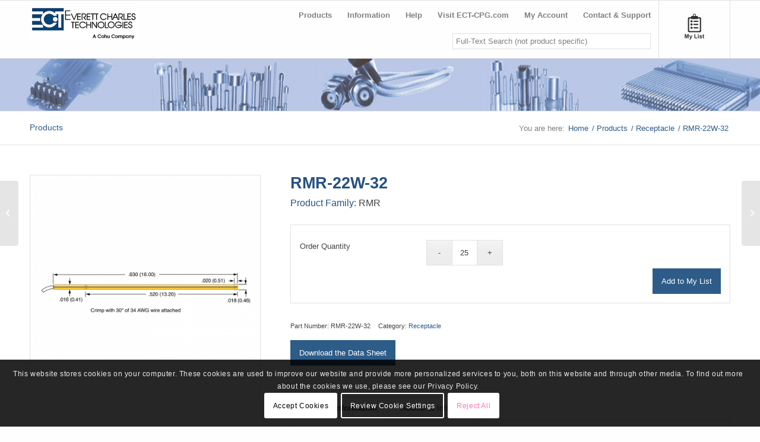

--- FILE ---
content_type: text/html; charset=UTF-8
request_url: https://shop.ect-cpg.com/product/rmr-22w-32/
body_size: 31611
content:
<!DOCTYPE html>
<html lang="en-US" class="html_stretched responsive av-preloader-disabled  html_header_top html_logo_left html_main_nav_header html_menu_right html_slim html_header_sticky html_header_shrinking_disabled html_mobile_menu_tablet html_header_searchicon html_content_align_center html_header_unstick_top html_header_stretch_disabled html_av-submenu-hidden html_av-submenu-display-click html_av-overlay-side html_av-overlay-side-classic html_av-submenu-noclone html_entry_id_12869 html_cart_at_menu av-cookies-consent-show-message-bar av-cookies-cookie-consent-enabled av-cookies-needs-opt-in av-cookies-essential-only av-cookies-user-needs-accept-button avia-cookie-check-browser-settings av-no-preview av-default-lightbox html_text_menu_active av-mobile-menu-switch-default">
<head>
<meta charset="UTF-8" />


<!-- mobile setting -->
<meta name="viewport" content="width=device-width, initial-scale=1">

<!-- Scripts/CSS and wp_head hook -->
<meta name='robots' content='index, follow, max-image-preview:large, max-snippet:-1, max-video-preview:-1' />

				<script type='text/javascript'>

				function avia_cookie_check_sessionStorage()
				{
					//	FF throws error when all cookies blocked !!
					var sessionBlocked = false;
					try
					{
						var test = sessionStorage.getItem( 'aviaCookieRefused' ) != null;
					}
					catch(e)
					{
						sessionBlocked = true;
					}

					var aviaCookieRefused = ! sessionBlocked ? sessionStorage.getItem( 'aviaCookieRefused' ) : null;

					var html = document.getElementsByTagName('html')[0];

					/**
					 * Set a class to avoid calls to sessionStorage
					 */
					if( sessionBlocked || aviaCookieRefused )
					{
						if( html.className.indexOf('av-cookies-session-refused') < 0 )
						{
							html.className += ' av-cookies-session-refused';
						}
					}

					if( sessionBlocked || aviaCookieRefused || document.cookie.match(/aviaCookieConsent/) )
					{
						if( html.className.indexOf('av-cookies-user-silent-accept') >= 0 )
						{
							 html.className = html.className.replace(/\bav-cookies-user-silent-accept\b/g, '');
						}
					}
				}

				avia_cookie_check_sessionStorage();

			</script>
			<style type="text/css">@font-face { font-family: 'star'; src: url('/wp-content/plugins/woocommerce/assets/fonts/star.eot'); src: url('/wp-content/plugins/woocommerce/assets/fonts/star.eot?#iefix') format('embedded-opentype'), 	  url('/wp-content/plugins/woocommerce/assets/fonts/star.woff') format('woff'), 	  url('/wp-content/plugins/woocommerce/assets/fonts/star.ttf') format('truetype'), 	  url('/wp-content/plugins/woocommerce/assets/fonts/star.svg#star') format('svg'); font-weight: normal; font-style: normal;  } @font-face { font-family: 'WooCommerce'; src: url('/wp-content/plugins/woocommerce/assets/fonts/WooCommerce.eot'); src: url('/wp-content/plugins/woocommerce/assets/fonts/WooCommerce.eot?#iefix') format('embedded-opentype'), 	  url('/wp-content/plugins/woocommerce/assets/fonts/WooCommerce.woff') format('woff'), 	  url('/wp-content/plugins/woocommerce/assets/fonts/WooCommerce.ttf') format('truetype'), 	  url('/wp-content/plugins/woocommerce/assets/fonts/WooCommerce.svg#WooCommerce') format('svg'); font-weight: normal; font-style: normal;  } </style>
	<!-- This site is optimized with the Yoast SEO plugin v26.8 - https://yoast.com/product/yoast-seo-wordpress/ -->
	<title>Receptacles for Many Termination Types</title>
	<meta name="description" content="Everett Charles Technologies has several receptacle styles to meet your probe termination needs" />
	<link rel="canonical" href="https://shopectcpg.azurewebsites.net/product/rmr-22w-32/" />
	<meta property="og:locale" content="en_US" />
	<meta property="og:type" content="article" />
	<meta property="og:title" content="Receptacles for Many Termination Types" />
	<meta property="og:description" content="Everett Charles Technologies has several receptacle styles to meet your probe termination needs" />
	<meta property="og:url" content="https://shopectcpg.azurewebsites.net/product/rmr-22w-32/" />
	<meta property="og:site_name" content="ECT Contact Products: Online Shop" />
	<meta property="article:modified_time" content="2017-05-10T10:58:54+00:00" />
	<meta property="og:image" content="https://shop.ect-cpg.com/wp-content/uploads/2017/01/RMR-22W-32.jpg" />
	<meta property="og:image:width" content="1000" />
	<meta property="og:image:height" content="1000" />
	<meta property="og:image:type" content="image/jpeg" />
	<meta name="twitter:card" content="summary_large_image" />
	<script type="application/ld+json" class="yoast-schema-graph">{"@context":"https://schema.org","@graph":[{"@type":"WebPage","@id":"https://shopectcpg.azurewebsites.net/product/rmr-22w-32/","url":"https://shopectcpg.azurewebsites.net/product/rmr-22w-32/","name":"Receptacles for Many Termination Types","isPartOf":{"@id":"https://shop.ect-cpg.com/#website"},"primaryImageOfPage":{"@id":"https://shopectcpg.azurewebsites.net/product/rmr-22w-32/#primaryimage"},"image":{"@id":"https://shopectcpg.azurewebsites.net/product/rmr-22w-32/#primaryimage"},"thumbnailUrl":"/wp-content/uploads/2017/01/RMR-22W-32.jpg","datePublished":"2017-01-31T11:02:33+00:00","dateModified":"2017-05-10T10:58:54+00:00","description":"Everett Charles Technologies has several receptacle styles to meet your probe termination needs","breadcrumb":{"@id":"https://shopectcpg.azurewebsites.net/product/rmr-22w-32/#breadcrumb"},"inLanguage":"en-US","potentialAction":[{"@type":"ReadAction","target":["https://shopectcpg.azurewebsites.net/product/rmr-22w-32/"]}]},{"@type":"ImageObject","inLanguage":"en-US","@id":"https://shopectcpg.azurewebsites.net/product/rmr-22w-32/#primaryimage","url":"/wp-content/uploads/2017/01/RMR-22W-32.jpg","contentUrl":"/wp-content/uploads/2017/01/RMR-22W-32.jpg","width":1000,"height":1000},{"@type":"BreadcrumbList","@id":"https://shopectcpg.azurewebsites.net/product/rmr-22w-32/#breadcrumb","itemListElement":[{"@type":"ListItem","position":1,"name":"Home","item":"https://shop.ect-cpg.com/"},{"@type":"ListItem","position":2,"name":"Products","item":"https://shop.ect-cpg.com/shop/"},{"@type":"ListItem","position":3,"name":"RMR-22W-32"}]},{"@type":"WebSite","@id":"https://shop.ect-cpg.com/#website","url":"https://shop.ect-cpg.com/","name":"ECT Contact Products: Online Shop","description":"ECT Contact Products Online Shop - a Cohu Company","potentialAction":[{"@type":"SearchAction","target":{"@type":"EntryPoint","urlTemplate":"https://shop.ect-cpg.com/?s={search_term_string}"},"query-input":{"@type":"PropertyValueSpecification","valueRequired":true,"valueName":"search_term_string"}}],"inLanguage":"en-US"}]}</script>
	<!-- / Yoast SEO plugin. -->


<link rel="alternate" type="application/rss+xml" title="ECT Contact Products: Online Shop &raquo; Feed" href="https://shop.ect-cpg.com/feed/" />
<link rel="alternate" title="oEmbed (JSON)" type="application/json+oembed" href="https://shop.ect-cpg.com/wp-json/oembed/1.0/embed?url=https%3A%2F%2Fshop.ect-cpg.com%2Fproduct%2Frmr-22w-32%2F" />
<link rel="alternate" title="oEmbed (XML)" type="text/xml+oembed" href="https://shop.ect-cpg.com/wp-json/oembed/1.0/embed?url=https%3A%2F%2Fshop.ect-cpg.com%2Fproduct%2Frmr-22w-32%2F&#038;format=xml" />

<!-- google webfont font replacement -->

			<script type='text/javascript'>

				(function() {

					/*	check if webfonts are disabled by user setting via cookie - or user must opt in.	*/
					var html = document.getElementsByTagName('html')[0];
					var cookie_check = html.className.indexOf('av-cookies-needs-opt-in') >= 0 || html.className.indexOf('av-cookies-can-opt-out') >= 0;
					var allow_continue = true;
					var silent_accept_cookie = html.className.indexOf('av-cookies-user-silent-accept') >= 0;

					if( cookie_check && ! silent_accept_cookie )
					{
						if( ! document.cookie.match(/aviaCookieConsent/) || html.className.indexOf('av-cookies-session-refused') >= 0 )
						{
							allow_continue = false;
						}
						else
						{
							if( ! document.cookie.match(/aviaPrivacyRefuseCookiesHideBar/) )
							{
								allow_continue = false;
							}
							else if( ! document.cookie.match(/aviaPrivacyEssentialCookiesEnabled/) )
							{
								allow_continue = false;
							}
							else if( document.cookie.match(/aviaPrivacyGoogleWebfontsDisabled/) )
							{
								allow_continue = false;
							}
						}
					}

					if( allow_continue )
					{
						var f = document.createElement('link');

						f.type 	= 'text/css';
						f.rel 	= 'stylesheet';
						f.href 	= 'https://fonts.googleapis.com/css?family=Open+Sans:400,600&display=auto';
						f.id 	= 'avia-google-webfont';

						document.getElementsByTagName('head')[0].appendChild(f);
					}
				})();

			</script>
			<style id='wp-img-auto-sizes-contain-inline-css' type='text/css'>
img:is([sizes=auto i],[sizes^="auto," i]){contain-intrinsic-size:3000px 1500px}
/*# sourceURL=wp-img-auto-sizes-contain-inline-css */
</style>
<link rel='stylesheet' id='searchford_css-css' href='/wp-content/plugins/searchford/public/css/style.css?ver=97067222b9fd659c3a8d48b3259f3382' type='text/css' media='all' />
<link rel='stylesheet' id='avia-woocommerce-css-css' href='/wp-content/themes/enfold/config-woocommerce/woocommerce-mod.css?ver=5.5' type='text/css' media='all' />
<link rel='stylesheet' id='avia-grid-css' href='/wp-content/themes/enfold/css/grid.css?ver=5.5' type='text/css' media='all' />
<link rel='stylesheet' id='avia-base-css' href='/wp-content/themes/enfold/css/base.css?ver=5.5' type='text/css' media='all' />
<link rel='stylesheet' id='avia-layout-css' href='/wp-content/themes/enfold/css/layout.css?ver=5.5' type='text/css' media='all' />
<link rel='stylesheet' id='avia-module-audioplayer-css' href='/wp-content/themes/enfold/config-templatebuilder/avia-shortcodes/audio-player/audio-player.css?ver=5.5' type='text/css' media='all' />
<link rel='stylesheet' id='avia-module-blog-css' href='/wp-content/themes/enfold/config-templatebuilder/avia-shortcodes/blog/blog.css?ver=5.5' type='text/css' media='all' />
<link rel='stylesheet' id='avia-module-postslider-css' href='/wp-content/themes/enfold/config-templatebuilder/avia-shortcodes/postslider/postslider.css?ver=5.5' type='text/css' media='all' />
<link rel='stylesheet' id='avia-module-button-css' href='/wp-content/themes/enfold/config-templatebuilder/avia-shortcodes/buttons/buttons.css?ver=5.5' type='text/css' media='all' />
<link rel='stylesheet' id='avia-module-buttonrow-css' href='/wp-content/themes/enfold/config-templatebuilder/avia-shortcodes/buttonrow/buttonrow.css?ver=5.5' type='text/css' media='all' />
<link rel='stylesheet' id='avia-module-button-fullwidth-css' href='/wp-content/themes/enfold/config-templatebuilder/avia-shortcodes/buttons_fullwidth/buttons_fullwidth.css?ver=5.5' type='text/css' media='all' />
<link rel='stylesheet' id='avia-module-catalogue-css' href='/wp-content/themes/enfold/config-templatebuilder/avia-shortcodes/catalogue/catalogue.css?ver=5.5' type='text/css' media='all' />
<link rel='stylesheet' id='avia-module-comments-css' href='/wp-content/themes/enfold/config-templatebuilder/avia-shortcodes/comments/comments.css?ver=5.5' type='text/css' media='all' />
<link rel='stylesheet' id='avia-module-contact-css' href='/wp-content/themes/enfold/config-templatebuilder/avia-shortcodes/contact/contact.css?ver=5.5' type='text/css' media='all' />
<link rel='stylesheet' id='avia-module-slideshow-css' href='/wp-content/themes/enfold/config-templatebuilder/avia-shortcodes/slideshow/slideshow.css?ver=5.5' type='text/css' media='all' />
<link rel='stylesheet' id='avia-module-slideshow-contentpartner-css' href='/wp-content/themes/enfold/config-templatebuilder/avia-shortcodes/contentslider/contentslider.css?ver=5.5' type='text/css' media='all' />
<link rel='stylesheet' id='avia-module-countdown-css' href='/wp-content/themes/enfold/config-templatebuilder/avia-shortcodes/countdown/countdown.css?ver=5.5' type='text/css' media='all' />
<link rel='stylesheet' id='avia-module-gallery-css' href='/wp-content/themes/enfold/config-templatebuilder/avia-shortcodes/gallery/gallery.css?ver=5.5' type='text/css' media='all' />
<link rel='stylesheet' id='avia-module-gallery-hor-css' href='/wp-content/themes/enfold/config-templatebuilder/avia-shortcodes/gallery_horizontal/gallery_horizontal.css?ver=5.5' type='text/css' media='all' />
<link rel='stylesheet' id='avia-module-maps-css' href='/wp-content/themes/enfold/config-templatebuilder/avia-shortcodes/google_maps/google_maps.css?ver=5.5' type='text/css' media='all' />
<link rel='stylesheet' id='avia-module-gridrow-css' href='/wp-content/themes/enfold/config-templatebuilder/avia-shortcodes/grid_row/grid_row.css?ver=5.5' type='text/css' media='all' />
<link rel='stylesheet' id='avia-module-heading-css' href='/wp-content/themes/enfold/config-templatebuilder/avia-shortcodes/heading/heading.css?ver=5.5' type='text/css' media='all' />
<link rel='stylesheet' id='avia-module-rotator-css' href='/wp-content/themes/enfold/config-templatebuilder/avia-shortcodes/headline_rotator/headline_rotator.css?ver=5.5' type='text/css' media='all' />
<link rel='stylesheet' id='avia-module-hr-css' href='/wp-content/themes/enfold/config-templatebuilder/avia-shortcodes/hr/hr.css?ver=5.5' type='text/css' media='all' />
<link rel='stylesheet' id='avia-module-icon-css' href='/wp-content/themes/enfold/config-templatebuilder/avia-shortcodes/icon/icon.css?ver=5.5' type='text/css' media='all' />
<link rel='stylesheet' id='avia-module-icon-circles-css' href='/wp-content/themes/enfold/config-templatebuilder/avia-shortcodes/icon_circles/icon_circles.css?ver=5.5' type='text/css' media='all' />
<link rel='stylesheet' id='avia-module-iconbox-css' href='/wp-content/themes/enfold/config-templatebuilder/avia-shortcodes/iconbox/iconbox.css?ver=5.5' type='text/css' media='all' />
<link rel='stylesheet' id='avia-module-icongrid-css' href='/wp-content/themes/enfold/config-templatebuilder/avia-shortcodes/icongrid/icongrid.css?ver=5.5' type='text/css' media='all' />
<link rel='stylesheet' id='avia-module-iconlist-css' href='/wp-content/themes/enfold/config-templatebuilder/avia-shortcodes/iconlist/iconlist.css?ver=5.5' type='text/css' media='all' />
<link rel='stylesheet' id='avia-module-image-css' href='/wp-content/themes/enfold/config-templatebuilder/avia-shortcodes/image/image.css?ver=5.5' type='text/css' media='all' />
<link rel='stylesheet' id='avia-module-image-diff-css' href='/wp-content/themes/enfold/config-templatebuilder/avia-shortcodes/image_diff/image_diff.css?ver=5.5' type='text/css' media='all' />
<link rel='stylesheet' id='avia-module-hotspot-css' href='/wp-content/themes/enfold/config-templatebuilder/avia-shortcodes/image_hotspots/image_hotspots.css?ver=5.5' type='text/css' media='all' />
<link rel='stylesheet' id='avia-module-sc-lottie-animation-css' href='/wp-content/themes/enfold/config-templatebuilder/avia-shortcodes/lottie_animation/lottie_animation.css?ver=5.5' type='text/css' media='all' />
<link rel='stylesheet' id='avia-module-magazine-css' href='/wp-content/themes/enfold/config-templatebuilder/avia-shortcodes/magazine/magazine.css?ver=5.5' type='text/css' media='all' />
<link rel='stylesheet' id='avia-module-masonry-css' href='/wp-content/themes/enfold/config-templatebuilder/avia-shortcodes/masonry_entries/masonry_entries.css?ver=5.5' type='text/css' media='all' />
<link rel='stylesheet' id='avia-siteloader-css' href='/wp-content/themes/enfold/css/avia-snippet-site-preloader.css?ver=5.5' type='text/css' media='all' />
<link rel='stylesheet' id='avia-module-menu-css' href='/wp-content/themes/enfold/config-templatebuilder/avia-shortcodes/menu/menu.css?ver=5.5' type='text/css' media='all' />
<link rel='stylesheet' id='avia-module-notification-css' href='/wp-content/themes/enfold/config-templatebuilder/avia-shortcodes/notification/notification.css?ver=5.5' type='text/css' media='all' />
<link rel='stylesheet' id='avia-module-numbers-css' href='/wp-content/themes/enfold/config-templatebuilder/avia-shortcodes/numbers/numbers.css?ver=5.5' type='text/css' media='all' />
<link rel='stylesheet' id='avia-module-portfolio-css' href='/wp-content/themes/enfold/config-templatebuilder/avia-shortcodes/portfolio/portfolio.css?ver=5.5' type='text/css' media='all' />
<link rel='stylesheet' id='avia-module-post-metadata-css' href='/wp-content/themes/enfold/config-templatebuilder/avia-shortcodes/post_metadata/post_metadata.css?ver=5.5' type='text/css' media='all' />
<link rel='stylesheet' id='avia-module-progress-bar-css' href='/wp-content/themes/enfold/config-templatebuilder/avia-shortcodes/progressbar/progressbar.css?ver=5.5' type='text/css' media='all' />
<link rel='stylesheet' id='avia-module-promobox-css' href='/wp-content/themes/enfold/config-templatebuilder/avia-shortcodes/promobox/promobox.css?ver=5.5' type='text/css' media='all' />
<link rel='stylesheet' id='avia-sc-search-css' href='/wp-content/themes/enfold/config-templatebuilder/avia-shortcodes/search/search.css?ver=5.5' type='text/css' media='all' />
<link rel='stylesheet' id='avia-module-slideshow-accordion-css' href='/wp-content/themes/enfold/config-templatebuilder/avia-shortcodes/slideshow_accordion/slideshow_accordion.css?ver=5.5' type='text/css' media='all' />
<link rel='stylesheet' id='avia-module-slideshow-feature-image-css' href='/wp-content/themes/enfold/config-templatebuilder/avia-shortcodes/slideshow_feature_image/slideshow_feature_image.css?ver=5.5' type='text/css' media='all' />
<link rel='stylesheet' id='avia-module-slideshow-fullsize-css' href='/wp-content/themes/enfold/config-templatebuilder/avia-shortcodes/slideshow_fullsize/slideshow_fullsize.css?ver=5.5' type='text/css' media='all' />
<link rel='stylesheet' id='avia-module-slideshow-fullscreen-css' href='/wp-content/themes/enfold/config-templatebuilder/avia-shortcodes/slideshow_fullscreen/slideshow_fullscreen.css?ver=5.5' type='text/css' media='all' />
<link rel='stylesheet' id='avia-module-slideshow-ls-css' href='/wp-content/themes/enfold/config-templatebuilder/avia-shortcodes/slideshow_layerslider/slideshow_layerslider.css?ver=5.5' type='text/css' media='all' />
<link rel='stylesheet' id='avia-module-social-css' href='/wp-content/themes/enfold/config-templatebuilder/avia-shortcodes/social_share/social_share.css?ver=5.5' type='text/css' media='all' />
<link rel='stylesheet' id='avia-module-tabsection-css' href='/wp-content/themes/enfold/config-templatebuilder/avia-shortcodes/tab_section/tab_section.css?ver=5.5' type='text/css' media='all' />
<link rel='stylesheet' id='avia-module-table-css' href='/wp-content/themes/enfold/config-templatebuilder/avia-shortcodes/table/table.css?ver=5.5' type='text/css' media='all' />
<link rel='stylesheet' id='avia-module-tabs-css' href='/wp-content/themes/enfold/config-templatebuilder/avia-shortcodes/tabs/tabs.css?ver=5.5' type='text/css' media='all' />
<link rel='stylesheet' id='avia-module-team-css' href='/wp-content/themes/enfold/config-templatebuilder/avia-shortcodes/team/team.css?ver=5.5' type='text/css' media='all' />
<link rel='stylesheet' id='avia-module-testimonials-css' href='/wp-content/themes/enfold/config-templatebuilder/avia-shortcodes/testimonials/testimonials.css?ver=5.5' type='text/css' media='all' />
<link rel='stylesheet' id='avia-module-timeline-css' href='/wp-content/themes/enfold/config-templatebuilder/avia-shortcodes/timeline/timeline.css?ver=5.5' type='text/css' media='all' />
<link rel='stylesheet' id='avia-module-toggles-css' href='/wp-content/themes/enfold/config-templatebuilder/avia-shortcodes/toggles/toggles.css?ver=5.5' type='text/css' media='all' />
<link rel='stylesheet' id='avia-module-video-css' href='/wp-content/themes/enfold/config-templatebuilder/avia-shortcodes/video/video.css?ver=5.5' type='text/css' media='all' />
<link rel='stylesheet' id='easy-autocomplete-css' href='/wp-content/plugins/woocommerce-products-filter/js/easy-autocomplete/easy-autocomplete.min.css?ver=2.2.5.4' type='text/css' media='all' />
<link rel='stylesheet' id='easy-autocomplete-theme-css' href='/wp-content/plugins/woocommerce-products-filter/js/easy-autocomplete/easy-autocomplete.themes.min.css?ver=2.2.5.4' type='text/css' media='all' />
<style id='wp-emoji-styles-inline-css' type='text/css'>

	img.wp-smiley, img.emoji {
		display: inline !important;
		border: none !important;
		box-shadow: none !important;
		height: 1em !important;
		width: 1em !important;
		margin: 0 0.07em !important;
		vertical-align: -0.1em !important;
		background: none !important;
		padding: 0 !important;
	}
/*# sourceURL=wp-emoji-styles-inline-css */
</style>
<style id='wp-block-library-inline-css' type='text/css'>
:root{--wp-block-synced-color:#7a00df;--wp-block-synced-color--rgb:122,0,223;--wp-bound-block-color:var(--wp-block-synced-color);--wp-editor-canvas-background:#ddd;--wp-admin-theme-color:#007cba;--wp-admin-theme-color--rgb:0,124,186;--wp-admin-theme-color-darker-10:#006ba1;--wp-admin-theme-color-darker-10--rgb:0,107,160.5;--wp-admin-theme-color-darker-20:#005a87;--wp-admin-theme-color-darker-20--rgb:0,90,135;--wp-admin-border-width-focus:2px}@media (min-resolution:192dpi){:root{--wp-admin-border-width-focus:1.5px}}.wp-element-button{cursor:pointer}:root .has-very-light-gray-background-color{background-color:#eee}:root .has-very-dark-gray-background-color{background-color:#313131}:root .has-very-light-gray-color{color:#eee}:root .has-very-dark-gray-color{color:#313131}:root .has-vivid-green-cyan-to-vivid-cyan-blue-gradient-background{background:linear-gradient(135deg,#00d084,#0693e3)}:root .has-purple-crush-gradient-background{background:linear-gradient(135deg,#34e2e4,#4721fb 50%,#ab1dfe)}:root .has-hazy-dawn-gradient-background{background:linear-gradient(135deg,#faaca8,#dad0ec)}:root .has-subdued-olive-gradient-background{background:linear-gradient(135deg,#fafae1,#67a671)}:root .has-atomic-cream-gradient-background{background:linear-gradient(135deg,#fdd79a,#004a59)}:root .has-nightshade-gradient-background{background:linear-gradient(135deg,#330968,#31cdcf)}:root .has-midnight-gradient-background{background:linear-gradient(135deg,#020381,#2874fc)}:root{--wp--preset--font-size--normal:16px;--wp--preset--font-size--huge:42px}.has-regular-font-size{font-size:1em}.has-larger-font-size{font-size:2.625em}.has-normal-font-size{font-size:var(--wp--preset--font-size--normal)}.has-huge-font-size{font-size:var(--wp--preset--font-size--huge)}.has-text-align-center{text-align:center}.has-text-align-left{text-align:left}.has-text-align-right{text-align:right}.has-fit-text{white-space:nowrap!important}#end-resizable-editor-section{display:none}.aligncenter{clear:both}.items-justified-left{justify-content:flex-start}.items-justified-center{justify-content:center}.items-justified-right{justify-content:flex-end}.items-justified-space-between{justify-content:space-between}.screen-reader-text{border:0;clip-path:inset(50%);height:1px;margin:-1px;overflow:hidden;padding:0;position:absolute;width:1px;word-wrap:normal!important}.screen-reader-text:focus{background-color:#ddd;clip-path:none;color:#444;display:block;font-size:1em;height:auto;left:5px;line-height:normal;padding:15px 23px 14px;text-decoration:none;top:5px;width:auto;z-index:100000}html :where(.has-border-color){border-style:solid}html :where([style*=border-top-color]){border-top-style:solid}html :where([style*=border-right-color]){border-right-style:solid}html :where([style*=border-bottom-color]){border-bottom-style:solid}html :where([style*=border-left-color]){border-left-style:solid}html :where([style*=border-width]){border-style:solid}html :where([style*=border-top-width]){border-top-style:solid}html :where([style*=border-right-width]){border-right-style:solid}html :where([style*=border-bottom-width]){border-bottom-style:solid}html :where([style*=border-left-width]){border-left-style:solid}html :where(img[class*=wp-image-]){height:auto;max-width:100%}:where(figure){margin:0 0 1em}html :where(.is-position-sticky){--wp-admin--admin-bar--position-offset:var(--wp-admin--admin-bar--height,0px)}@media screen and (max-width:600px){html :where(.is-position-sticky){--wp-admin--admin-bar--position-offset:0px}}

/*# sourceURL=wp-block-library-inline-css */
</style><link rel='stylesheet' id='wc-blocks-style-css' href='/wp-content/plugins/woocommerce/assets/client/blocks/wc-blocks.css?ver=wc-10.4.3' type='text/css' media='all' />
<style id='global-styles-inline-css' type='text/css'>
:root{--wp--preset--aspect-ratio--square: 1;--wp--preset--aspect-ratio--4-3: 4/3;--wp--preset--aspect-ratio--3-4: 3/4;--wp--preset--aspect-ratio--3-2: 3/2;--wp--preset--aspect-ratio--2-3: 2/3;--wp--preset--aspect-ratio--16-9: 16/9;--wp--preset--aspect-ratio--9-16: 9/16;--wp--preset--color--black: #000000;--wp--preset--color--cyan-bluish-gray: #abb8c3;--wp--preset--color--white: #ffffff;--wp--preset--color--pale-pink: #f78da7;--wp--preset--color--vivid-red: #cf2e2e;--wp--preset--color--luminous-vivid-orange: #ff6900;--wp--preset--color--luminous-vivid-amber: #fcb900;--wp--preset--color--light-green-cyan: #7bdcb5;--wp--preset--color--vivid-green-cyan: #00d084;--wp--preset--color--pale-cyan-blue: #8ed1fc;--wp--preset--color--vivid-cyan-blue: #0693e3;--wp--preset--color--vivid-purple: #9b51e0;--wp--preset--color--metallic-red: #b02b2c;--wp--preset--color--maximum-yellow-red: #edae44;--wp--preset--color--yellow-sun: #eeee22;--wp--preset--color--palm-leaf: #83a846;--wp--preset--color--aero: #7bb0e7;--wp--preset--color--old-lavender: #745f7e;--wp--preset--color--steel-teal: #5f8789;--wp--preset--color--raspberry-pink: #d65799;--wp--preset--color--medium-turquoise: #4ecac2;--wp--preset--gradient--vivid-cyan-blue-to-vivid-purple: linear-gradient(135deg,rgb(6,147,227) 0%,rgb(155,81,224) 100%);--wp--preset--gradient--light-green-cyan-to-vivid-green-cyan: linear-gradient(135deg,rgb(122,220,180) 0%,rgb(0,208,130) 100%);--wp--preset--gradient--luminous-vivid-amber-to-luminous-vivid-orange: linear-gradient(135deg,rgb(252,185,0) 0%,rgb(255,105,0) 100%);--wp--preset--gradient--luminous-vivid-orange-to-vivid-red: linear-gradient(135deg,rgb(255,105,0) 0%,rgb(207,46,46) 100%);--wp--preset--gradient--very-light-gray-to-cyan-bluish-gray: linear-gradient(135deg,rgb(238,238,238) 0%,rgb(169,184,195) 100%);--wp--preset--gradient--cool-to-warm-spectrum: linear-gradient(135deg,rgb(74,234,220) 0%,rgb(151,120,209) 20%,rgb(207,42,186) 40%,rgb(238,44,130) 60%,rgb(251,105,98) 80%,rgb(254,248,76) 100%);--wp--preset--gradient--blush-light-purple: linear-gradient(135deg,rgb(255,206,236) 0%,rgb(152,150,240) 100%);--wp--preset--gradient--blush-bordeaux: linear-gradient(135deg,rgb(254,205,165) 0%,rgb(254,45,45) 50%,rgb(107,0,62) 100%);--wp--preset--gradient--luminous-dusk: linear-gradient(135deg,rgb(255,203,112) 0%,rgb(199,81,192) 50%,rgb(65,88,208) 100%);--wp--preset--gradient--pale-ocean: linear-gradient(135deg,rgb(255,245,203) 0%,rgb(182,227,212) 50%,rgb(51,167,181) 100%);--wp--preset--gradient--electric-grass: linear-gradient(135deg,rgb(202,248,128) 0%,rgb(113,206,126) 100%);--wp--preset--gradient--midnight: linear-gradient(135deg,rgb(2,3,129) 0%,rgb(40,116,252) 100%);--wp--preset--font-size--small: 1rem;--wp--preset--font-size--medium: 1.125rem;--wp--preset--font-size--large: 1.75rem;--wp--preset--font-size--x-large: clamp(1.75rem, 3vw, 2.25rem);--wp--preset--spacing--20: 0.44rem;--wp--preset--spacing--30: 0.67rem;--wp--preset--spacing--40: 1rem;--wp--preset--spacing--50: 1.5rem;--wp--preset--spacing--60: 2.25rem;--wp--preset--spacing--70: 3.38rem;--wp--preset--spacing--80: 5.06rem;--wp--preset--shadow--natural: 6px 6px 9px rgba(0, 0, 0, 0.2);--wp--preset--shadow--deep: 12px 12px 50px rgba(0, 0, 0, 0.4);--wp--preset--shadow--sharp: 6px 6px 0px rgba(0, 0, 0, 0.2);--wp--preset--shadow--outlined: 6px 6px 0px -3px rgb(255, 255, 255), 6px 6px rgb(0, 0, 0);--wp--preset--shadow--crisp: 6px 6px 0px rgb(0, 0, 0);}:root { --wp--style--global--content-size: 800px;--wp--style--global--wide-size: 1130px; }:where(body) { margin: 0; }.wp-site-blocks > .alignleft { float: left; margin-right: 2em; }.wp-site-blocks > .alignright { float: right; margin-left: 2em; }.wp-site-blocks > .aligncenter { justify-content: center; margin-left: auto; margin-right: auto; }:where(.is-layout-flex){gap: 0.5em;}:where(.is-layout-grid){gap: 0.5em;}.is-layout-flow > .alignleft{float: left;margin-inline-start: 0;margin-inline-end: 2em;}.is-layout-flow > .alignright{float: right;margin-inline-start: 2em;margin-inline-end: 0;}.is-layout-flow > .aligncenter{margin-left: auto !important;margin-right: auto !important;}.is-layout-constrained > .alignleft{float: left;margin-inline-start: 0;margin-inline-end: 2em;}.is-layout-constrained > .alignright{float: right;margin-inline-start: 2em;margin-inline-end: 0;}.is-layout-constrained > .aligncenter{margin-left: auto !important;margin-right: auto !important;}.is-layout-constrained > :where(:not(.alignleft):not(.alignright):not(.alignfull)){max-width: var(--wp--style--global--content-size);margin-left: auto !important;margin-right: auto !important;}.is-layout-constrained > .alignwide{max-width: var(--wp--style--global--wide-size);}body .is-layout-flex{display: flex;}.is-layout-flex{flex-wrap: wrap;align-items: center;}.is-layout-flex > :is(*, div){margin: 0;}body .is-layout-grid{display: grid;}.is-layout-grid > :is(*, div){margin: 0;}body{padding-top: 0px;padding-right: 0px;padding-bottom: 0px;padding-left: 0px;}a:where(:not(.wp-element-button)){text-decoration: underline;}:root :where(.wp-element-button, .wp-block-button__link){background-color: #32373c;border-width: 0;color: #fff;font-family: inherit;font-size: inherit;font-style: inherit;font-weight: inherit;letter-spacing: inherit;line-height: inherit;padding-top: calc(0.667em + 2px);padding-right: calc(1.333em + 2px);padding-bottom: calc(0.667em + 2px);padding-left: calc(1.333em + 2px);text-decoration: none;text-transform: inherit;}.has-black-color{color: var(--wp--preset--color--black) !important;}.has-cyan-bluish-gray-color{color: var(--wp--preset--color--cyan-bluish-gray) !important;}.has-white-color{color: var(--wp--preset--color--white) !important;}.has-pale-pink-color{color: var(--wp--preset--color--pale-pink) !important;}.has-vivid-red-color{color: var(--wp--preset--color--vivid-red) !important;}.has-luminous-vivid-orange-color{color: var(--wp--preset--color--luminous-vivid-orange) !important;}.has-luminous-vivid-amber-color{color: var(--wp--preset--color--luminous-vivid-amber) !important;}.has-light-green-cyan-color{color: var(--wp--preset--color--light-green-cyan) !important;}.has-vivid-green-cyan-color{color: var(--wp--preset--color--vivid-green-cyan) !important;}.has-pale-cyan-blue-color{color: var(--wp--preset--color--pale-cyan-blue) !important;}.has-vivid-cyan-blue-color{color: var(--wp--preset--color--vivid-cyan-blue) !important;}.has-vivid-purple-color{color: var(--wp--preset--color--vivid-purple) !important;}.has-metallic-red-color{color: var(--wp--preset--color--metallic-red) !important;}.has-maximum-yellow-red-color{color: var(--wp--preset--color--maximum-yellow-red) !important;}.has-yellow-sun-color{color: var(--wp--preset--color--yellow-sun) !important;}.has-palm-leaf-color{color: var(--wp--preset--color--palm-leaf) !important;}.has-aero-color{color: var(--wp--preset--color--aero) !important;}.has-old-lavender-color{color: var(--wp--preset--color--old-lavender) !important;}.has-steel-teal-color{color: var(--wp--preset--color--steel-teal) !important;}.has-raspberry-pink-color{color: var(--wp--preset--color--raspberry-pink) !important;}.has-medium-turquoise-color{color: var(--wp--preset--color--medium-turquoise) !important;}.has-black-background-color{background-color: var(--wp--preset--color--black) !important;}.has-cyan-bluish-gray-background-color{background-color: var(--wp--preset--color--cyan-bluish-gray) !important;}.has-white-background-color{background-color: var(--wp--preset--color--white) !important;}.has-pale-pink-background-color{background-color: var(--wp--preset--color--pale-pink) !important;}.has-vivid-red-background-color{background-color: var(--wp--preset--color--vivid-red) !important;}.has-luminous-vivid-orange-background-color{background-color: var(--wp--preset--color--luminous-vivid-orange) !important;}.has-luminous-vivid-amber-background-color{background-color: var(--wp--preset--color--luminous-vivid-amber) !important;}.has-light-green-cyan-background-color{background-color: var(--wp--preset--color--light-green-cyan) !important;}.has-vivid-green-cyan-background-color{background-color: var(--wp--preset--color--vivid-green-cyan) !important;}.has-pale-cyan-blue-background-color{background-color: var(--wp--preset--color--pale-cyan-blue) !important;}.has-vivid-cyan-blue-background-color{background-color: var(--wp--preset--color--vivid-cyan-blue) !important;}.has-vivid-purple-background-color{background-color: var(--wp--preset--color--vivid-purple) !important;}.has-metallic-red-background-color{background-color: var(--wp--preset--color--metallic-red) !important;}.has-maximum-yellow-red-background-color{background-color: var(--wp--preset--color--maximum-yellow-red) !important;}.has-yellow-sun-background-color{background-color: var(--wp--preset--color--yellow-sun) !important;}.has-palm-leaf-background-color{background-color: var(--wp--preset--color--palm-leaf) !important;}.has-aero-background-color{background-color: var(--wp--preset--color--aero) !important;}.has-old-lavender-background-color{background-color: var(--wp--preset--color--old-lavender) !important;}.has-steel-teal-background-color{background-color: var(--wp--preset--color--steel-teal) !important;}.has-raspberry-pink-background-color{background-color: var(--wp--preset--color--raspberry-pink) !important;}.has-medium-turquoise-background-color{background-color: var(--wp--preset--color--medium-turquoise) !important;}.has-black-border-color{border-color: var(--wp--preset--color--black) !important;}.has-cyan-bluish-gray-border-color{border-color: var(--wp--preset--color--cyan-bluish-gray) !important;}.has-white-border-color{border-color: var(--wp--preset--color--white) !important;}.has-pale-pink-border-color{border-color: var(--wp--preset--color--pale-pink) !important;}.has-vivid-red-border-color{border-color: var(--wp--preset--color--vivid-red) !important;}.has-luminous-vivid-orange-border-color{border-color: var(--wp--preset--color--luminous-vivid-orange) !important;}.has-luminous-vivid-amber-border-color{border-color: var(--wp--preset--color--luminous-vivid-amber) !important;}.has-light-green-cyan-border-color{border-color: var(--wp--preset--color--light-green-cyan) !important;}.has-vivid-green-cyan-border-color{border-color: var(--wp--preset--color--vivid-green-cyan) !important;}.has-pale-cyan-blue-border-color{border-color: var(--wp--preset--color--pale-cyan-blue) !important;}.has-vivid-cyan-blue-border-color{border-color: var(--wp--preset--color--vivid-cyan-blue) !important;}.has-vivid-purple-border-color{border-color: var(--wp--preset--color--vivid-purple) !important;}.has-metallic-red-border-color{border-color: var(--wp--preset--color--metallic-red) !important;}.has-maximum-yellow-red-border-color{border-color: var(--wp--preset--color--maximum-yellow-red) !important;}.has-yellow-sun-border-color{border-color: var(--wp--preset--color--yellow-sun) !important;}.has-palm-leaf-border-color{border-color: var(--wp--preset--color--palm-leaf) !important;}.has-aero-border-color{border-color: var(--wp--preset--color--aero) !important;}.has-old-lavender-border-color{border-color: var(--wp--preset--color--old-lavender) !important;}.has-steel-teal-border-color{border-color: var(--wp--preset--color--steel-teal) !important;}.has-raspberry-pink-border-color{border-color: var(--wp--preset--color--raspberry-pink) !important;}.has-medium-turquoise-border-color{border-color: var(--wp--preset--color--medium-turquoise) !important;}.has-vivid-cyan-blue-to-vivid-purple-gradient-background{background: var(--wp--preset--gradient--vivid-cyan-blue-to-vivid-purple) !important;}.has-light-green-cyan-to-vivid-green-cyan-gradient-background{background: var(--wp--preset--gradient--light-green-cyan-to-vivid-green-cyan) !important;}.has-luminous-vivid-amber-to-luminous-vivid-orange-gradient-background{background: var(--wp--preset--gradient--luminous-vivid-amber-to-luminous-vivid-orange) !important;}.has-luminous-vivid-orange-to-vivid-red-gradient-background{background: var(--wp--preset--gradient--luminous-vivid-orange-to-vivid-red) !important;}.has-very-light-gray-to-cyan-bluish-gray-gradient-background{background: var(--wp--preset--gradient--very-light-gray-to-cyan-bluish-gray) !important;}.has-cool-to-warm-spectrum-gradient-background{background: var(--wp--preset--gradient--cool-to-warm-spectrum) !important;}.has-blush-light-purple-gradient-background{background: var(--wp--preset--gradient--blush-light-purple) !important;}.has-blush-bordeaux-gradient-background{background: var(--wp--preset--gradient--blush-bordeaux) !important;}.has-luminous-dusk-gradient-background{background: var(--wp--preset--gradient--luminous-dusk) !important;}.has-pale-ocean-gradient-background{background: var(--wp--preset--gradient--pale-ocean) !important;}.has-electric-grass-gradient-background{background: var(--wp--preset--gradient--electric-grass) !important;}.has-midnight-gradient-background{background: var(--wp--preset--gradient--midnight) !important;}.has-small-font-size{font-size: var(--wp--preset--font-size--small) !important;}.has-medium-font-size{font-size: var(--wp--preset--font-size--medium) !important;}.has-large-font-size{font-size: var(--wp--preset--font-size--large) !important;}.has-x-large-font-size{font-size: var(--wp--preset--font-size--x-large) !important;}
/*# sourceURL=global-styles-inline-css */
</style>

<link rel='stylesheet' id='contact-form-7-css' href='/wp-content/plugins/contact-form-7/includes/css/styles.css?ver=6.1.4' type='text/css' media='all' />
<link rel='stylesheet' id='avia-colorbox-css' href='/wp-content/plugins/hq-enfold-colorbox/css/colorbox.css?ver=97067222b9fd659c3a8d48b3259f3382' type='text/css' media='all' />
<link rel='stylesheet' id='woocommerce-group-attributes-custom-css' href='/wp-content/plugins/woocommerce-group-attributes/public/css/woocommerce-group-attributes-custom.css?ver=1.0.0' type='text/css' media='all' />
<link rel='stylesheet' id='woof-css' href='/wp-content/plugins/woocommerce-products-filter/css/front.css?ver=2.2.5.4' type='text/css' media='all' />
<style id='woof-inline-css' type='text/css'>

.woof_products_top_panel li span, .woof_products_top_panel2 li span{background: url(/wp-content/plugins/woocommerce-products-filter/img/delete.png);background-size: 14px 14px;background-repeat: no-repeat;background-position: right;}
.woof_edit_view{
                    display: none;
                }
.woof_sid_auto_shortcode { display: none;}
.form-wppp-select.products-per-page { float: none !important; width: 200px; margin-left: 0 !important;}
.select.wppp-select { margin-right: 0;}
.woof_show_text_search_container { margin-top: 15px;}
.product-sorting { display: none; }

/*# sourceURL=woof-inline-css */
</style>
<link rel='stylesheet' id='chosen-drop-down-css' href='/wp-content/plugins/woocommerce-products-filter/js/chosen/chosen.min.css?ver=2.2.5.4' type='text/css' media='all' />
<link rel='stylesheet' id='woof_by_text_html_items-css' href='/wp-content/plugins/woocommerce-products-filter/ext/by_text/css/by_text.css?ver=2.2.5.4' type='text/css' media='all' />
<style id='woocommerce-inline-inline-css' type='text/css'>
.woocommerce form .form-row .required { visibility: visible; }
/*# sourceURL=woocommerce-inline-inline-css */
</style>
<link rel='stylesheet' id='wpa-style-css' href='/wp-content/plugins/wp-accessibility/css/wpa-style.css?ver=2.3.1' type='text/css' media='all' />
<style id='wpa-style-inline-css' type='text/css'>
:root { --admin-bar-top : 7px; }
/*# sourceURL=wpa-style-inline-css */
</style>
<link rel='stylesheet' id='wc-store-catalog-pdf-download-style-css' href='/wp-content/plugins/woocommerce-store-catalog-pdf-download/assets/css/frontend-styles.css?ver=2.3.0' type='text/css' media='all' />
<link rel='stylesheet' id='avia-scs-css' href='/wp-content/themes/enfold/css/shortcodes.css?ver=5.5' type='text/css' media='all' />
<link rel='stylesheet' id='avia-popup-css-css' href='/wp-content/themes/enfold/js/aviapopup/magnific-popup.min.css?ver=5.5' type='text/css' media='screen' />
<link rel='stylesheet' id='avia-lightbox-css' href='/wp-content/themes/enfold/css/avia-snippet-lightbox.css?ver=5.5' type='text/css' media='screen' />
<link rel='stylesheet' id='avia-widget-css-css' href='/wp-content/themes/enfold/css/avia-snippet-widget.css?ver=5.5' type='text/css' media='screen' />
<link rel='stylesheet' id='avia-dynamic-css' href='/wp-content/uploads/dynamic_avia/enfold_child.css?ver=69724beeb7527' type='text/css' media='all' />
<link rel='stylesheet' id='avia-custom-css' href='/wp-content/themes/enfold/css/custom.css?ver=5.5' type='text/css' media='all' />
<link rel='stylesheet' id='avia-style-css' href='/wp-content/themes/enfold-child/style.css?ver=5.5' type='text/css' media='all' />
<link rel='stylesheet' id='avia-cookie-css-css' href='/wp-content/themes/enfold/css/avia-snippet-cookieconsent.css?ver=5.5' type='text/css' media='screen' />
<script type="text/javascript" src="https://shop.ect-cpg.com/wp-includes/js/jquery/jquery.min.js?ver=3.7.1" id="jquery-core-js"></script>
<script type="text/javascript" src="https://shop.ect-cpg.com/wp-includes/js/jquery/jquery-migrate.min.js?ver=3.4.1" id="jquery-migrate-js"></script>
<script type="text/javascript" src="/wp-content/plugins/woocommerce-products-filter/js/easy-autocomplete/jquery.easy-autocomplete.min.js?ver=2.2.5.4" id="easy-autocomplete-js"></script>
<script type="text/javascript" src="/wp-content/plugins/woocommerce-incremental-product-quantities/assets/js/ipq_input_value_validation.js?ver=97067222b9fd659c3a8d48b3259f3382" id="ipq_validation-js"></script>
<script type="text/javascript" src="/wp-content/plugins/woocommerce/assets/js/jquery-blockui/jquery.blockUI.min.js?ver=2.7.0-wc.10.4.3" id="wc-jquery-blockui-js" defer="defer" data-wp-strategy="defer"></script>
<script type="text/javascript" id="wc-add-to-cart-js-extra">
/* <![CDATA[ */
var wc_add_to_cart_params = {"ajax_url":"/wp-admin/admin-ajax.php","wc_ajax_url":"/?wc-ajax=%%endpoint%%","i18n_view_cart":"View cart","cart_url":"https://shop.ect-cpg.com/cart/","is_cart":"","cart_redirect_after_add":"no"};
//# sourceURL=wc-add-to-cart-js-extra
/* ]]> */
</script>
<script type="text/javascript" src="/wp-content/plugins/woocommerce/assets/js/frontend/add-to-cart.min.js?ver=10.4.3" id="wc-add-to-cart-js" defer="defer" data-wp-strategy="defer"></script>
<script type="text/javascript" id="wc-single-product-js-extra">
/* <![CDATA[ */
var wc_single_product_params = {"i18n_required_rating_text":"Please select a rating","i18n_rating_options":["1 of 5 stars","2 of 5 stars","3 of 5 stars","4 of 5 stars","5 of 5 stars"],"i18n_product_gallery_trigger_text":"View full-screen image gallery","review_rating_required":"yes","flexslider":{"rtl":false,"animation":"slide","smoothHeight":true,"directionNav":false,"controlNav":"thumbnails","slideshow":false,"animationSpeed":500,"animationLoop":false,"allowOneSlide":false},"zoom_enabled":"","zoom_options":[],"photoswipe_enabled":"","photoswipe_options":{"shareEl":false,"closeOnScroll":false,"history":false,"hideAnimationDuration":0,"showAnimationDuration":0},"flexslider_enabled":""};
//# sourceURL=wc-single-product-js-extra
/* ]]> */
</script>
<script type="text/javascript" src="/wp-content/plugins/woocommerce/assets/js/frontend/single-product.min.js?ver=10.4.3" id="wc-single-product-js" defer="defer" data-wp-strategy="defer"></script>
<script type="text/javascript" src="/wp-content/plugins/woocommerce/assets/js/js-cookie/js.cookie.min.js?ver=2.1.4-wc.10.4.3" id="wc-js-cookie-js" defer="defer" data-wp-strategy="defer"></script>
<script type="text/javascript" id="woocommerce-js-extra">
/* <![CDATA[ */
var woocommerce_params = {"ajax_url":"/wp-admin/admin-ajax.php","wc_ajax_url":"/?wc-ajax=%%endpoint%%","i18n_password_show":"Show password","i18n_password_hide":"Hide password"};
//# sourceURL=woocommerce-js-extra
/* ]]> */
</script>
<script type="text/javascript" src="/wp-content/plugins/woocommerce/assets/js/frontend/woocommerce.min.js?ver=10.4.3" id="woocommerce-js" defer="defer" data-wp-strategy="defer"></script>
<script type="text/javascript" src="/wp-content/themes/enfold/js/avia-compat.js?ver=5.5" id="avia-compat-js"></script>
		<script>
			window.wc_ga_pro = {};

			window.wc_ga_pro.ajax_url = 'https://shop.ect-cpg.com/wp-admin/admin-ajax.php';

			window.wc_ga_pro.available_gateways = [];

			// interpolate json by replacing placeholders with variables (only used by UA tracking)
			window.wc_ga_pro.interpolate_json = function( object, variables ) {

				if ( ! variables ) {
					return object;
				}

				let j = JSON.stringify( object );

				for ( let k in variables ) {
					j = j.split( '{$' + k + '}' ).join( variables[ k ] );
				}

				return JSON.parse( j );
			};

			// return the title for a payment gateway
			window.wc_ga_pro.get_payment_method_title = function( payment_method ) {
				return window.wc_ga_pro.available_gateways[ payment_method ] || payment_method;
			};

			// check if an email is valid
			window.wc_ga_pro.is_valid_email = function( email ) {
				return /[^\s@]+@[^\s@]+\.[^\s@]+/.test( email );
			};
		</script>
				<!-- Start WooCommerce Google Analytics Pro -->
				<script>
			(function(i,s,o,g,r,a,m){i['GoogleAnalyticsObject']=r;i[r]=i[r]||function(){
				(i[r].q=i[r].q||[]).push(arguments)},i[r].l=1*new Date();a=s.createElement(o),
				m=s.getElementsByTagName(o)[0];a.async=1;a.src=g;m.parentNode.insertBefore(a,m)
			})(window,document,'script','https://www.google-analytics.com/analytics.js','ga');
						ga( 'create', 'UA-85999123-1', {"cookieDomain":"auto"} );
			ga( 'set', 'forceSSL', true );
									ga( 'set', 'anonymizeIp', true );
															ga( 'require', 'ec' );

			
			(function() {

				// trigger an event the old-fashioned way to avoid a jQuery dependency and still support IE
				const event = document.createEvent('Event');

				event.initEvent( 'wc_google_analytics_pro_loaded', true, true );

				document.dispatchEvent( event );
			})();
		</script>
				<!-- end WooCommerce Google Analytics Pro -->
		<link rel="https://api.w.org/" href="https://shop.ect-cpg.com/wp-json/" /><link rel="alternate" title="JSON" type="application/json" href="https://shop.ect-cpg.com/wp-json/wp/v2/product/12869" /><link rel="EditURI" type="application/rsd+xml" title="RSD" href="https://shop.ect-cpg.com/xmlrpc.php?rsd" />

<link rel='shortlink' href='https://shop.ect-cpg.com/?p=12869' />
<link rel="profile" href="http://gmpg.org/xfn/11" />
<link rel="alternate" type="application/rss+xml" title="ECT Contact Products: Online Shop RSS2 Feed" href="https://shop.ect-cpg.com/feed/" />
<link rel="pingback" href="https://shop.ect-cpg.com/xmlrpc.php" />
<!--[if lt IE 9]><script src="/wp-content/themes/enfold/js/html5shiv.js"></script><![endif]-->
<link rel="icon" href="/wp-content/uploads/2016/09/ECT-Icon.png" type="image/png">
	<noscript><style>.woocommerce-product-gallery{ opacity: 1 !important; }</style></noscript>
			<style type="text/css" id="wp-custom-css">
			/* Hide play button overlay on this specific page */
body.page-id-503581 .mejs-overlay-play,
body.page-id-503581 .mejs-overlay-button {
    display: none !important;
}

/* Prevent video from shrinking */
body.page-id-503581 video.avia_video {
    width: 100% !important;
    height: auto !important;
    display: block;
}

/* MULTI-ROW LAYOUT */
.postid-510366 .ql-visual-attributes .va-pickers {
    display: flex !important;
    flex-wrap: wrap !important;
    gap: 12px !important;
    overflow: visible !important;
}

/* Base swatch settings */
.postid-510366 .ql-visual-attributes .va-picker {
    position: relative;
    overflow: visible !important;
    flex: 0 0 auto !important;
}

/* Do NOT scale the thumbnail (prevents blur) */
.postid-510366 .ql-visual-attributes .va-picker img.va-image {
    width: 80px !important;
    height: 80px !important;
    object-fit: contain !important;
}

/* FULL-RES HOVER PREVIEW — the key fix */
.postid-510366 .ql-visual-attributes .va-picker .custom-variation-hover {
    display: none !important;
    position: absolute !important;
    top: 0;
    left: 140%;        /* Places it far enough away to avoid hover jitter */
    width: 300px;      /* Adjust preview size here */
    height: auto;
    z-index: 99999;
    border: 1px solid #ccc;
    background: #fff;
    padding: 4px;
    pointer-events: none !important; /* Prevents hover from looping or sticking */
}

/* Show preview on hover of the picker (not the image) */
.postid-510366 .ql-visual-attributes .va-picker:hover .custom-variation-hover {
    display: block !important;
}


		</style>
		<style type="text/css">
		@font-face {font-family: 'entypo-fontello'; font-weight: normal; font-style: normal; font-display: auto;
		src: url('/wp-content/themes/enfold/config-templatebuilder/avia-template-builder/assets/fonts/entypo-fontello.woff2') format('woff2'),
		url('/wp-content/themes/enfold/config-templatebuilder/avia-template-builder/assets/fonts/entypo-fontello.woff') format('woff'),
		url('/wp-content/themes/enfold/config-templatebuilder/avia-template-builder/assets/fonts/entypo-fontello.ttf') format('truetype'),
		url('/wp-content/themes/enfold/config-templatebuilder/avia-template-builder/assets/fonts/entypo-fontello.svg#entypo-fontello') format('svg'),
		url('/wp-content/themes/enfold/config-templatebuilder/avia-template-builder/assets/fonts/entypo-fontello.eot'),
		url('/wp-content/themes/enfold/config-templatebuilder/avia-template-builder/assets/fonts/entypo-fontello.eot?#iefix') format('embedded-opentype');
		} #top .avia-font-entypo-fontello, body .avia-font-entypo-fontello, html body [data-av_iconfont='entypo-fontello']:before{ font-family: 'entypo-fontello'; }
		
		@font-face {font-family: 'ifont'; font-weight: normal; font-style: normal; font-display: auto;
		src: url('/wp-content/uploads/avia_fonts/ifont/ifont.woff2') format('woff2'),
		url('/wp-content/uploads/avia_fonts/ifont/ifont.woff') format('woff'),
		url('/wp-content/uploads/avia_fonts/ifont/ifont.ttf') format('truetype'),
		url('/wp-content/uploads/avia_fonts/ifont/ifont.svg#ifont') format('svg'),
		url('/wp-content/uploads/avia_fonts/ifont/ifont.eot'),
		url('/wp-content/uploads/avia_fonts/ifont/ifont.eot?#iefix') format('embedded-opentype');
		} #top .avia-font-ifont, body .avia-font-ifont, html body [data-av_iconfont='ifont']:before{ font-family: 'ifont'; }
		</style>

<!--
Debugging Info for Theme support: 

Theme: Enfold
Version: 5.5
Installed: enfold
AviaFramework Version: 5.3
AviaBuilder Version: 5.3
aviaElementManager Version: 1.0.1
- - - - - - - - - - -
ChildTheme: Enfold Child
ChildTheme Version: 1.0
ChildTheme Installed: enfold

- - - - - - - - - - -
ML:1128-PU:49-PLA:46
WP:6.9
Compress: CSS:disabled - JS:disabled
Updates: enabled - token has changed and not verified
PLAu:45
-->
<link rel='stylesheet' id='woof_tooltip-css-css' href='/wp-content/plugins/woocommerce-products-filter/js/tooltip/css/tooltipster.bundle.min.css?ver=2.2.5.4' type='text/css' media='all' />
<link rel='stylesheet' id='woof_tooltip-css-noir-css' href='/wp-content/plugins/woocommerce-products-filter/js/tooltip/css/plugins/tooltipster/sideTip/themes/tooltipster-sideTip-noir.min.css?ver=2.2.5.4' type='text/css' media='all' />
</head>

<body id="top" class="wp-singular product-template-default single single-product postid-12869 wp-theme-enfold wp-child-theme-enfold-child stretched rtl_columns av-curtain-numeric open_sans  theme-enfold woocommerce woocommerce-page woocommerce-no-js avia-responsive-images-support avia-woocommerce-30" itemscope="itemscope" itemtype="https://schema.org/WebPage" >

	
	<div id='wrap_all'>

	
<header id='header' class='all_colors header_color light_bg_color  av_header_top av_logo_left av_main_nav_header av_menu_right av_slim av_header_sticky av_header_shrinking_disabled av_header_stretch_disabled av_mobile_menu_tablet av_header_searchicon av_header_unstick_top av_bottom_nav_disabled  av_header_border_disabled'  role="banner" itemscope="itemscope" itemtype="https://schema.org/WPHeader" >

<a id="advanced_menu_toggle" href="#" aria-hidden='true' data-av_icon='' data-av_iconfont='entypo-fontello'></a><a id="advanced_menu_hide" href="#" 	aria-hidden='true' data-av_icon='' data-av_iconfont='entypo-fontello'></a>		<div  id='header_main' class='container_wrap container_wrap_logo'>
	
        <div class='container av-logo-container'><div class='inner-container'><strong class='logo avia-standard-logo'><a href='https://shop.ect-cpg.com/' class=''><img src="/wp-content/uploads/2019/12/EverettCharles-Logo_Cohu_web.jpg" height="100" width="300" alt='ECT Contact Products: Online Shop' title='EverettCharles-Logo_Cohu_web' /></a></strong><nav class='main_menu' data-selectname='Select a page'  role="navigation" itemscope="itemscope" itemtype="https://schema.org/SiteNavigationElement" ><div class="avia-menu av-main-nav-wrap"><ul id="avia-menu" class="menu av-main-nav"><li role="menuitem" id="menu-item-47" class="menu-item menu-item-type-post_type menu-item-object-page current_page_parent menu-item-top-level menu-item-top-level-1"><a href="https://shop.ect-cpg.com/shop/" itemprop="url" tabindex="0"><span class="avia-bullet"></span><span class="avia-menu-text">Products</span><span class="avia-menu-fx"><span class="avia-arrow-wrap"><span class="avia-arrow"></span></span></span></a></li>
<li role="menuitem" id="menu-item-10138" class="menu-item menu-item-type-post_type menu-item-object-page menu-item-has-children menu-item-top-level menu-item-top-level-2"><a href="https://shop.ect-cpg.com/information/" itemprop="url" tabindex="0"><span class="avia-bullet"></span><span class="avia-menu-text">Information</span><span class="avia-menu-fx"><span class="avia-arrow-wrap"><span class="avia-arrow"></span></span></span></a>


<ul class="sub-menu">
	<li role="menuitem" id="menu-item-10190" class="menu-item menu-item-type-post_type menu-item-object-page"><a href="https://shop.ect-cpg.com/information/base-materials-and-plating/" itemprop="url" tabindex="0"><span class="avia-bullet"></span><span class="avia-menu-text">Base Materials and Plating</span></a></li>
	<li role="menuitem" id="menu-item-15112" class="menu-item menu-item-type-custom menu-item-object-custom"><a target="_blank" href="https://ect-cpg.com/crossreference/" itemprop="url" tabindex="0" rel="noopener"><span class="avia-bullet"></span><span class="avia-menu-text">Cross Reference Tool</span></a></li>
	<li role="menuitem" id="menu-item-10244" class="menu-item menu-item-type-post_type menu-item-object-page"><a href="https://shop.ect-cpg.com/support/ostby-barton-equivalents/" itemprop="url" tabindex="0"><span class="avia-bullet"></span><span class="avia-menu-text">Ostby Barton Equivalents</span></a></li>
	<li role="menuitem" id="menu-item-10191" class="menu-item menu-item-type-post_type menu-item-object-page"><a href="https://shop.ect-cpg.com/information/terminology/" itemprop="url" tabindex="0"><span class="avia-bullet"></span><span class="avia-menu-text">Terminology</span></a></li>
	<li role="menuitem" id="menu-item-10245" class="menu-item menu-item-type-post_type menu-item-object-page"><a href="https://shop.ect-cpg.com/information/tip-geometry/" itemprop="url" tabindex="0"><span class="avia-bullet"></span><span class="avia-menu-text">Tip Geometry</span></a></li>
	<li role="menuitem" id="menu-item-10189" class="menu-item menu-item-type-post_type menu-item-object-page"><a href="https://shop.ect-cpg.com/information/tip-selection/" itemprop="url" tabindex="0"><span class="avia-bullet"></span><span class="avia-menu-text">Tip Selection</span></a></li>
	<li role="menuitem" id="menu-item-10246" class="menu-item menu-item-type-post_type menu-item-object-page"><a href="https://shop.ect-cpg.com/information/tools-and-maintenance/" itemprop="url" tabindex="0"><span class="avia-bullet"></span><span class="avia-menu-text">Tools and Maintenance</span></a></li>
</ul>
</li>
<li role="menuitem" id="menu-item-48" class="menu-item menu-item-type-post_type menu-item-object-page menu-item-has-children menu-item-top-level menu-item-top-level-3"><a href="https://shop.ect-cpg.com/support/" itemprop="url" tabindex="0"><span class="avia-bullet"></span><span class="avia-menu-text">Help</span><span class="avia-menu-fx"><span class="avia-arrow-wrap"><span class="avia-arrow"></span></span></span></a>


<ul class="sub-menu">
	<li role="menuitem" id="menu-item-10458" class="menu-item menu-item-type-post_type menu-item-object-page"><a href="https://shop.ect-cpg.com/support/cant-find-my-product/" itemprop="url" tabindex="0"><span class="avia-bullet"></span><span class="avia-menu-text">Can’t Find My Product</span></a></li>
	<li role="menuitem" id="menu-item-15113" class="menu-item menu-item-type-custom menu-item-object-custom"><a target="_blank" href="https://xweb3.xcerra.com/ect/crossreference.nsf/ectool2.xsp" itemprop="url" tabindex="0" rel="noopener"><span class="avia-bullet"></span><span class="avia-menu-text">Cross Reference Tool</span></a></li>
	<li role="menuitem" id="menu-item-10634" class="menu-item menu-item-type-post_type menu-item-object-page"><a href="https://shop.ect-cpg.com/support/info-existing-customers/" itemprop="url" tabindex="0"><span class="avia-bullet"></span><span class="avia-menu-text">Info for existing customers</span></a></li>
	<li role="menuitem" id="menu-item-10635" class="menu-item menu-item-type-post_type menu-item-object-page"><a href="https://shop.ect-cpg.com/support/info-non-us-customers/" itemprop="url" tabindex="0"><span class="avia-bullet"></span><span class="avia-menu-text">Info for non-US customers</span></a></li>
	<li role="menuitem" id="menu-item-10632" class="menu-item menu-item-type-post_type menu-item-object-page"><a href="https://shop.ect-cpg.com/support/ostby-barton-equivalents/" itemprop="url" tabindex="0"><span class="avia-bullet"></span><span class="avia-menu-text">Ostby Barton Equivalents</span></a></li>
	<li role="menuitem" id="menu-item-10192" class="menu-item menu-item-type-post_type menu-item-object-page"><a href="https://shop.ect-cpg.com/support/special-probe-request/" itemprop="url" tabindex="0"><span class="avia-bullet"></span><span class="avia-menu-text">Special Probe Request</span></a></li>
	<li role="menuitem" id="menu-item-10431" class="menu-item menu-item-type-post_type menu-item-object-page"><a href="https://shop.ect-cpg.com/support/using-combinable-filters/" itemprop="url" tabindex="0"><span class="avia-bullet"></span><span class="avia-menu-text">Using Combinable Filters</span></a></li>
	<li role="menuitem" id="menu-item-10483" class="menu-item menu-item-type-post_type menu-item-object-page menu-item-has-children"><a href="https://shop.ect-cpg.com/support/contact-us/" itemprop="url" tabindex="0"><span class="avia-bullet"></span><span class="avia-menu-text">Contact Us</span></a>
	<ul class="sub-menu">
		<li role="menuitem" id="menu-item-11398" class="menu-item menu-item-type-custom menu-item-object-custom"><a target="_blank" href="http://ect-cpg.com/contact-support" itemprop="url" tabindex="0" rel="noopener"><span class="avia-bullet"></span><span class="avia-menu-text">Worldwide Contacts &#038; Support</span></a></li>
	</ul>
</li>
</ul>
</li>
<li role="menuitem" id="menu-item-10354" class="menu-item menu-item-type-custom menu-item-object-custom menu-item-top-level menu-item-top-level-4"><a target="_blank" href="http://ect-cpg.com/" itemprop="url" tabindex="0" rel="noopener"><span class="avia-bullet"></span><span class="avia-menu-text">Visit ECT-CPG.com</span><span class="avia-menu-fx"><span class="avia-arrow-wrap"><span class="avia-arrow"></span></span></span></a></li>
<li role="menuitem" id="menu-item-44" class="menu-item menu-item-type-post_type menu-item-object-page menu-item-mega-parent  menu-item-top-level menu-item-top-level-5"><a href="https://shop.ect-cpg.com/my-account/" itemprop="url" tabindex="0"><span class="avia-bullet"></span><span class="avia-menu-text">My Account</span><span class="avia-menu-fx"><span class="avia-arrow-wrap"><span class="avia-arrow"></span></span></span></a></li>
<li role="menuitem" id="menu-item-11415" class="menu-item menu-item-type-custom menu-item-object-custom menu-item-top-level menu-item-top-level-6"><a target="_blank" href="https://shopectcpg.azurewebsites.net/support/contact-us/" itemprop="url" tabindex="0" rel="noopener"><span class="avia-bullet"></span><span class="avia-menu-text">Contact &#038; Support</span><span class="avia-menu-fx"><span class="avia-arrow-wrap"><span class="avia-arrow"></span></span></span></a></li>
<li id="menu-item-search" class="noMobile menu-item menu-item-search-dropdown menu-item-avia-special" role="menuitem"><a aria-label="Search" href="?s=" rel="nofollow" data-avia-search-tooltip="

&lt;form role=&quot;search&quot; action=&quot;https://shop.ect-cpg.com/&quot; id=&quot;searchform&quot; method=&quot;get&quot; class=&quot;&quot;&gt;
	&lt;div&gt;
		&lt;input type=&quot;submit&quot; value=&quot;&quot; id=&quot;searchsubmit&quot; class=&quot;button avia-font-entypo-fontello&quot; /&gt;
		&lt;input type=&quot;text&quot; id=&quot;s&quot; name=&quot;s&quot; value=&quot;&quot; placeholder=&#039;Search&#039; /&gt;
			&lt;/div&gt;
&lt;/form&gt;
" aria-hidden='false' data-av_icon='' data-av_iconfont='entypo-fontello'><span class="avia_hidden_link_text">Search</span></a></li><li class="av-burger-menu-main menu-item-avia-special av-small-burger-icon">
	        			<a href="#" aria-label="Menu" aria-hidden="false">
							<span class="av-hamburger av-hamburger--spin av-js-hamburger">
								<span class="av-hamburger-box">
						          <span class="av-hamburger-inner"></span>
						          <strong>Menu</strong>
								</span>
							</span>
							<span class="avia_hidden_link_text">Menu</span>
						</a>
	        		   </li></ul></div><ul id="menu-item-shop" class = 'menu-item cart_dropdown ' data-success='was added to the cart'><li class="cart_dropdown_first"><a class='cart_dropdown_link' href='https://shop.ect-cpg.com/cart/'><span aria-hidden='true' data-av_icon='' data-av_iconfont='ifont'></span><span class='av-cart-counter '>0</span><span class="avia_hidden_link_text">Shopping Cart</span></a><!--<span class='cart_subtotal'><span class="woocommerce-Price-amount amount"><bdi><span class="woocommerce-Price-currencySymbol">&#36;</span>0.00</bdi></span></span>--><div class="dropdown_widget dropdown_widget_cart"><div class="avia-arrow"></div><div class="widget_shopping_cart_content"></div></div></li></ul><div class="searchford-main-menu"><form role="search" method="get" id="searchform" class="searchform searchford-live" action="https://shop.ect-cpg.com/" autocomplete="off">
	<div>
		<input type="text" placeholder="Full-Text Search (not product specific)" value="" name="s" id="s" />
                <input type="hidden" name="sf" value="79" />
                			</div>
</form>
<div id="searchford_box79" class="searchford-box radius" data-searchford-align="left"><div class="searchford-tip"></div><div class="searchford-content"></div><div class="searchford-load center"><div class="search-loading"><div class="l1"><div></div></div><div class="l2"><div></div></div><div class="l3"><div></div></div><div class="l4"><div></div></div></div></div><div class="searchford-foot">SEARCHING</div></div></div></nav></div> </div> 
		<!-- end container_wrap-->
		</div>
		
		<div class='header_bg'></div>

<!-- end header -->
</header>

	<div id='main' class='all_colors' data-scroll-offset='88'>

	
	<div class='stretch_full container_wrap alternate_color light_bg_color title_container'><div class='container'><strong class='main-title entry-title '><a href='https://shop.ect-cpg.com/shop/' rel='bookmark' title='Permanent Link: Products'  itemprop="headline" >Products</a></strong><div class="breadcrumb breadcrumbs avia-breadcrumbs"><div class="breadcrumb-trail" ><span class="trail-before"><span class="breadcrumb-title">You are here:</span></span> <span  itemscope="itemscope" itemtype="https://schema.org/BreadcrumbList" ><span  itemscope="itemscope" itemtype="https://schema.org/ListItem" itemprop="itemListElement" ><a itemprop="url" href="https://shop.ect-cpg.com" title="ECT Contact Products: Online Shop" rel="home" class="trail-begin"><span itemprop="name">Home</span></a><span itemprop="position" class="hidden">1</span></span></span> <span class="sep">/</span> <span  itemscope="itemscope" itemtype="https://schema.org/BreadcrumbList" ><span  itemscope="itemscope" itemtype="https://schema.org/ListItem" itemprop="itemListElement" ><a itemprop="url" href="https://shop.ect-cpg.com/shop/" title="Products"><span itemprop="name">Products</span></a><span itemprop="position" class="hidden">2</span></span></span> <span class="sep">/</span> <span  itemscope="itemscope" itemtype="https://schema.org/BreadcrumbList" ><span  itemscope="itemscope" itemtype="https://schema.org/ListItem" itemprop="itemListElement" ><a itemprop="url" href="https://shop.ect-cpg.com/product-category/receptacle/" title="Receptacle"><span itemprop="name">Receptacle</span></a><span itemprop="position" class="hidden">3</span></span></span> <span class="sep">/</span> <span class="trail-end">RMR-22W-32</span></div></div></div></div><div class='container_wrap container_wrap_first main_color sidebar_right template-shop shop_columns_3'><div class="container">
					
			<div class="woocommerce-notices-wrapper"></div><div id="product-12869" class="product type-product post-12869 status-publish first instock product_cat-receptacle has-post-thumbnail purchasable product-type-simple">

	<div class=" single-product-main-image alpha"><div class="woocommerce-product-gallery woocommerce-product-gallery--with-images woocommerce-product-gallery--columns-4 images" data-columns="4" style="opacity: 0; transition: opacity .25s ease-in-out;">
	<div class="woocommerce-product-gallery__wrapper">
		<a href="/wp-content/uploads/2017/01/RMR-22W-32.jpg" data-srcset="/wp-content/uploads/2017/01/RMR-22W-32.jpg 1000w, /wp-content/uploads/2017/01/RMR-22W-32-450x450.jpg 450w, /wp-content/uploads/2017/01/RMR-22W-32-100x100.jpg 100w, /wp-content/uploads/2017/01/RMR-22W-32-80x80.jpg 80w, /wp-content/uploads/2017/01/RMR-22W-32-300x300.jpg 300w, /wp-content/uploads/2017/01/RMR-22W-32-768x768.jpg 768w, /wp-content/uploads/2017/01/RMR-22W-32-36x36.jpg 36w, /wp-content/uploads/2017/01/RMR-22W-32-180x180.jpg 180w, /wp-content/uploads/2017/01/RMR-22W-32-705x705.jpg 705w" data-sizes="(max-width: 1000px) 100vw, 1000px" class='' title='' rel='prettyPhoto[product-gallery]'><img width="450" height="450" src="/wp-content/uploads/2017/01/RMR-22W-32-450x450.jpg" class="attachment-shop_single size-shop_single" alt="" decoding="async" srcset="/wp-content/uploads/2017/01/RMR-22W-32-450x450.jpg 450w, /wp-content/uploads/2017/01/RMR-22W-32-100x100.jpg 100w, /wp-content/uploads/2017/01/RMR-22W-32-80x80.jpg 80w, /wp-content/uploads/2017/01/RMR-22W-32-300x300.jpg 300w, /wp-content/uploads/2017/01/RMR-22W-32-768x768.jpg 768w, /wp-content/uploads/2017/01/RMR-22W-32-36x36.jpg 36w, /wp-content/uploads/2017/01/RMR-22W-32-180x180.jpg 180w, /wp-content/uploads/2017/01/RMR-22W-32-705x705.jpg 705w, /wp-content/uploads/2017/01/RMR-22W-32.jpg 1000w" sizes="(max-width: 450px) 100vw, 450px" /></a><div class="thumbnails"></div>	</div>
</div>
<aside class='sidebar sidebar_sidebar_right  smartphones_sidebar_active alpha units'  role="complementary" itemscope="itemscope" itemtype="https://schema.org/WPSideBar" ><div class="inner_sidebar extralight-border"></div></aside></div><div class="single-product-summary">
	<div class="summary entry-summary">
		<h1 itemprop="name" class="product_title entry-title">RMR-22W-32</h1><div class='family'><h4>Product Family: </h4> RMR</div>

	
	<form class="cart" action="https://shop.ect-cpg.com/product/rmr-22w-32/" method="post" enctype='multipart/form-data'>
		
		<div class="quantity">
	<label for="quantity">Order Quantity</label>
	<input type="number" id="quantity" step="1" min="25" max="" name="quantity" value="25" title="Qty" class="input-text qty text" size="4" pattern="[0-9]*" inputmode="numeric" />
</div>

		<button type="submit" name="add-to-cart" value="12869" class="single_add_to_cart_button button alt">Add to My List</button>

			</form>

	
<div class="product_meta">

	
	
		<span class="sku_wrapper">Part Number: <span class="sku" itemprop="sku">RMR-22W-32</span></span>

	
	<span class="posted_in">Category: <a href="https://shop.ect-cpg.com/product-category/receptacle/" rel="tag">Receptacle</a></span>
	
	
</div>
<p class="wc-store-catalog-pdf-download">
<a href="#" class="wc-store-catalog-pdf-download-link button" target="_blank" download=""><i class="icon-file-pdf" aria-hidden="true"></i> Download the Data Sheet</a>
<input type="hidden" value="true" name="is_single" />
<input type="hidden" value="[12869]" name="posts" />
</p>
	</div>

	
	<div class="woocommerce-tabs wc-tabs-wrapper">
		<ul class="tabs wc-tabs" role="tablist">
							<li role="presentation" class="additional_information_tab" id="tab-title-additional_information">
					<a href="#tab-additional_information" role="tab" aria-controls="tab-additional_information">
						Product Information					</a>
				</li>
							<li role="presentation" class="description_tab" id="tab-title-description">
					<a href="#tab-description" role="tab" aria-controls="tab-description">
						Additional Information					</a>
				</li>
					</ul>
					<div class="woocommerce-Tabs-panel woocommerce-Tabs-panel--additional_information panel entry-content wc-tab" id="tab-additional_information" role="tabpanel" aria-labelledby="tab-title-additional_information">
				
	<h2>Additional information</h2>

<table class="shop_attributes">

				<tr class="attribute_row ">
<th class="attribute_group_name">Materials & Finishes</th><td><b class="attribute_name">Housing Material</b>: Heat-treated BeCu, Gold plated over hard Nickel<br/>
		</td>		</tr>
				<tr class="attribute_row alt">
<th class="attribute_group_name">Mechanical</th><td><b class="attribute_name">Overall Length (mil)</b>: 630<br/>
		<b class="attribute_name">Overall Length (mm)</b>: 16.00<br/>
		<b class="attribute_name">Rec. Mounting Hole Size (mil)</b>: 16<br/>
		<b class="attribute_name">Rec. Mounting Hole Size (mm)</b>: 0.41<br/>
		<b class="attribute_name">Rec. Mounting Hole Remark</b>: 16 to 17 mil / 0.41 to 0.43 mm<br/>
		<b class="attribute_name">Recommended Wire Gauge</b>: 34 AWG<br/>
		<b class="attribute_name">Recommended Drill Size</b>: #78 or 0.42 mm<br/>
		<b class="attribute_name">Termination</b>: Crimp<br/>
		</td>		</tr>
		
</table>
			</div>
					<div class="woocommerce-Tabs-panel woocommerce-Tabs-panel--description panel entry-content wc-tab" id="tab-description" role="tabpanel" aria-labelledby="tab-title-description">
				
	<h2>Description</h2>

<p>RMR-22W-32 is used with the <a href="https://shopectcpg.azurewebsites.net/product/rmp-22b/">RMP-22B</a> series probes.</p>
			</div>
		
			</div>

</div></div>


		
	</div></div>
	
				<div class='container_wrap footer_color' id='footer'>

					<div class='container'>

						<div class='flex_column av_one_fourth  first el_before_av_one_fourth'><section id="nav_menu-2" class="widget clearfix widget_nav_menu"><div class="menu-legal-notes-container"><ul id="menu-legal-notes" class="menu"><li id="menu-item-19183" class="menu-item menu-item-type-custom menu-item-object-custom menu-item-19183"><a target="_blank" href="https://ect-cpg.com/terms-and-conditons" rel="noopener">Terms &#038; Conditions</a></li>
<li id="menu-item-20579" class="menu-item menu-item-type-post_type menu-item-object-page menu-item-privacy-policy menu-item-20579"><a rel="privacy-policy" href="https://shop.ect-cpg.com/privacy/">Privacy Policy</a></li>
<li id="menu-item-7785" class="menu-item menu-item-type-custom menu-item-object-custom menu-item-7785"><a target="_blank" href="https://www.cohu.com/legal-disclaimer" rel="noopener">Legal Disclaimer</a></li>
</ul></div><span class="seperator extralight-border"></span></section></div><div class='flex_column av_one_fourth  el_after_av_one_fourth el_before_av_one_fourth '><section id="nav_menu-3" class="widget clearfix widget_nav_menu"><div class="menu-shop-links-container"><ul id="menu-shop-links" class="menu"><li id="menu-item-7795" class="menu-item menu-item-type-post_type menu-item-object-page current_page_parent menu-item-7795"><a href="https://shop.ect-cpg.com/shop/">Products</a></li>
<li id="menu-item-7794" class="menu-item menu-item-type-post_type menu-item-object-page menu-item-7794"><a href="https://shop.ect-cpg.com/cart/">My List</a></li>
<li id="menu-item-7793" class="menu-item menu-item-type-post_type menu-item-object-page menu-item-7793"><a href="https://shop.ect-cpg.com/checkout/">Checkout</a></li>
<li id="menu-item-7792" class="menu-item menu-item-type-post_type menu-item-object-page menu-item-7792"><a href="https://shop.ect-cpg.com/my-account/">My Account</a></li>
<li id="menu-item-11414" class="menu-item menu-item-type-custom menu-item-object-custom menu-item-11414"><a href="http://ect-cpg.com/contact-support">Contact &#038; Support</a></li>
</ul></div><span class="seperator extralight-border"></span></section></div><div class='flex_column av_one_fourth  el_after_av_one_fourth el_before_av_one_fourth '><section id="nav_menu-4" class="widget clearfix widget_nav_menu"><div class="menu-pages-container"><ul id="menu-pages" class="menu"><li id="menu-item-7796" class="menu-item menu-item-type-post_type menu-item-object-page menu-item-has-children menu-item-7796"><a href="https://shop.ect-cpg.com/information/">Information</a>
<ul class="sub-menu">
	<li id="menu-item-7801" class="menu-item menu-item-type-post_type menu-item-object-page menu-item-7801"><a href="https://shop.ect-cpg.com/information/base-materials-and-plating/">Base Materials and Plating</a></li>
	<li id="menu-item-7802" class="menu-item menu-item-type-post_type menu-item-object-page menu-item-7802"><a href="https://shop.ect-cpg.com/information/terminology/">Terminology</a></li>
	<li id="menu-item-7797" class="menu-item menu-item-type-post_type menu-item-object-page menu-item-7797"><a href="https://shop.ect-cpg.com/information/tip-geometry/">Tip Geometry</a></li>
	<li id="menu-item-7800" class="menu-item menu-item-type-post_type menu-item-object-page menu-item-7800"><a href="https://shop.ect-cpg.com/information/tip-selection/">Tip Selection</a></li>
	<li id="menu-item-10656" class="menu-item menu-item-type-post_type menu-item-object-page menu-item-10656"><a href="https://shop.ect-cpg.com/information/tools-and-maintenance/">Tools and Maintenance</a></li>
</ul>
</li>
</ul></div><span class="seperator extralight-border"></span></section></div><div class='flex_column av_one_fourth  el_after_av_one_fourth el_before_av_one_fourth '><section id="nav_menu-5" class="widget clearfix widget_nav_menu"><div class="menu-footer-4-container"><ul id="menu-footer-4" class="menu"><li id="menu-item-7803" class="menu-item menu-item-type-post_type menu-item-object-page menu-item-has-children menu-item-7803"><a href="https://shop.ect-cpg.com/support/">Help</a>
<ul class="sub-menu">
	<li id="menu-item-10636" class="menu-item menu-item-type-post_type menu-item-object-page menu-item-10636"><a href="https://shop.ect-cpg.com/support/cant-find-my-product/">Can&#8217;t Find My Product</a></li>
	<li id="menu-item-10639" class="menu-item menu-item-type-post_type menu-item-object-page menu-item-10639"><a href="https://shop.ect-cpg.com/support/info-existing-customers/">Info for existing customers</a></li>
	<li id="menu-item-10640" class="menu-item menu-item-type-post_type menu-item-object-page menu-item-10640"><a href="https://shop.ect-cpg.com/support/info-non-us-customers/">Info for non-US customers</a></li>
	<li id="menu-item-10641" class="menu-item menu-item-type-post_type menu-item-object-page menu-item-10641"><a href="https://shop.ect-cpg.com/support/ostby-barton-equivalents/">Ostby Barton Equivalents</a></li>
	<li id="menu-item-10642" class="menu-item menu-item-type-post_type menu-item-object-page menu-item-10642"><a href="https://shop.ect-cpg.com/support/special-probe-request/">Special Probe Request</a></li>
	<li id="menu-item-10643" class="menu-item menu-item-type-post_type menu-item-object-page menu-item-10643"><a href="https://shop.ect-cpg.com/support/using-combinable-filters/">Using Combinable Filters</a></li>
	<li id="menu-item-10637" class="menu-item menu-item-type-post_type menu-item-object-page menu-item-10637"><a href="https://shop.ect-cpg.com/support/contact-us/">Contact Us</a></li>
</ul>
</li>
</ul></div><span class="seperator extralight-border"></span></section></div>
					</div>

				<!-- ####### END FOOTER CONTAINER ####### -->
				</div>

	

	
				<footer class='container_wrap socket_color' id='socket'  role="contentinfo" itemscope="itemscope" itemtype="https://schema.org/WPFooter" >
                    <div class='container'>

                        <span class='copyright'>© Everett Charles Technologies 2026 </span>

                        <ul class='noLightbox social_bookmarks icon_count_1'></ul>
                    </div>

	            <!-- ####### END SOCKET CONTAINER ####### -->
				</footer>


					<!-- end main -->
		</div>

		<a class='avia-post-nav avia-post-prev with-image' href='https://shop.ect-cpg.com/product/br4301/' ><span class="label iconfont" aria-hidden='true' data-av_icon='' data-av_iconfont='entypo-fontello'></span><span class="entry-info-wrap"><span class="entry-info"><span class='entry-title'>BR4301</span><span class='entry-image'><img width="80" height="80" src="/wp-content/uploads/2016/11/BR4301-80x80.jpg" class="wp-image-11371 avia-img-lazy-loading-11371 attachment-thumbnail size-thumbnail wp-post-image" alt="" decoding="async" loading="lazy" srcset="/wp-content/uploads/2016/11/BR4301-80x80.jpg 80w, /wp-content/uploads/2016/11/BR4301-450x450.jpg 450w, /wp-content/uploads/2016/11/BR4301-100x100.jpg 100w, /wp-content/uploads/2016/11/BR4301-300x300.jpg 300w, /wp-content/uploads/2016/11/BR4301-768x768.jpg 768w, /wp-content/uploads/2016/11/BR4301-36x36.jpg 36w, /wp-content/uploads/2016/11/BR4301-180x180.jpg 180w, /wp-content/uploads/2016/11/BR4301-705x705.jpg 705w, /wp-content/uploads/2016/11/BR4301.jpg 1000w" sizes="auto, (max-width: 80px) 100vw, 80px" /></span></span></span></a><a class='avia-post-nav avia-post-next with-image' href='https://shop.ect-cpg.com/product/rmr-22w-30/' ><span class="label iconfont" aria-hidden='true' data-av_icon='' data-av_iconfont='entypo-fontello'></span><span class="entry-info-wrap"><span class="entry-info"><span class='entry-image'><img width="80" height="80" src="/wp-content/uploads/2017/01/RMR-22W-30-80x80.jpg" class="wp-image-12876 avia-img-lazy-loading-12876 attachment-thumbnail size-thumbnail wp-post-image" alt="" decoding="async" loading="lazy" srcset="/wp-content/uploads/2017/01/RMR-22W-30-80x80.jpg 80w, /wp-content/uploads/2017/01/RMR-22W-30-450x450.jpg 450w, /wp-content/uploads/2017/01/RMR-22W-30-100x100.jpg 100w, /wp-content/uploads/2017/01/RMR-22W-30-300x300.jpg 300w, /wp-content/uploads/2017/01/RMR-22W-30-768x768.jpg 768w, /wp-content/uploads/2017/01/RMR-22W-30-36x36.jpg 36w, /wp-content/uploads/2017/01/RMR-22W-30-180x180.jpg 180w, /wp-content/uploads/2017/01/RMR-22W-30-705x705.jpg 705w, /wp-content/uploads/2017/01/RMR-22W-30.jpg 1000w" sizes="auto, (max-width: 80px) 100vw, 80px" /></span><span class='entry-title'>RMR-22W-30</span></span></span></a><!-- end wrap_all --></div>

<a href='#top' title='Scroll to top' id='scroll-top-link' aria-hidden='true' data-av_icon='' data-av_iconfont='entypo-fontello'><span class="avia_hidden_link_text">Scroll to top</span></a>

<div id="fb-root"></div>

<div class="avia-cookie-consent-wrap" aria-hidden="true"><div class='avia-cookie-consent cookiebar-hidden  avia-cookiemessage-bottom'  aria-hidden='true'  data-contents='16870f5846f9a9ca9464de110e666671||v1.0' ><div class="container"><p class='avia_cookie_text'>This website stores cookies on your computer. These cookies are used to improve our website and provide more personalized services to you, both on this website and through other media. 

To find out more about the cookies we use, please see our Privacy Policy.</p><a href='#' class='avia-button avia-color-theme-color-highlight avia-cookie-consent-button avia-cookie-consent-button-1  avia-cookie-close-bar avia-cookie-select-all ' >Accept Cookies</a><a href='#' class='avia-button avia-color-theme-color-highlight avia-cookie-consent-button avia-cookie-consent-button-2 av-extra-cookie-btn  avia-cookie-info-btn ' >Review Cookie Settings</a><a href='#' class='avia-button avia-color-theme-color-highlight avia-cookie-consent-button avia-cookie-consent-button-3 av-extra-cookie-btn  avia-cookie-hide-notification' >Reject All</a></div></div><div id='av-consent-extra-info' data-nosnippet class='av-inline-modal main_color avia-hide-popup-close'>
<style type="text/css" data-created_by="avia_inline_auto" id="style-css-av-av_heading-e9726c5b3ba47c61a37656c1e7d02a7a">
#top .av-special-heading.av-av_heading-e9726c5b3ba47c61a37656c1e7d02a7a{
margin:10px 0 0 0;
padding-bottom:10px;
}
body .av-special-heading.av-av_heading-e9726c5b3ba47c61a37656c1e7d02a7a .av-special-heading-tag .heading-char{
font-size:25px;
}
.av-special-heading.av-av_heading-e9726c5b3ba47c61a37656c1e7d02a7a .av-subheading{
font-size:15px;
}
</style>
<div  class='av-special-heading av-av_heading-e9726c5b3ba47c61a37656c1e7d02a7a av-special-heading-h3 blockquote modern-quote'><h3 class='av-special-heading-tag'  itemprop="headline"  >Cookie and Privacy Settings</h3><div class="special-heading-border"><div class="special-heading-inner-border"></div></div></div><br />
<style type="text/css" data-created_by="avia_inline_auto" id="style-css-av-jhe1dyat-381e073337cc8512c616f9ce78cc22d9">
#top .hr.av-jhe1dyat-381e073337cc8512c616f9ce78cc22d9{
margin-top:0px;
margin-bottom:0px;
}
.hr.av-jhe1dyat-381e073337cc8512c616f9ce78cc22d9 .hr-inner{
width:100%;
}
</style>
<div  class='hr av-jhe1dyat-381e073337cc8512c616f9ce78cc22d9 hr-custom hr-left hr-icon-no'><span class='hr-inner inner-border-av-border-thin'><span class="hr-inner-style"></span></span></div><br /><div  class='tabcontainer av-jhds1skt-57ef9df26b3cd01206052db147fbe716 sidebar_tab sidebar_tab_left noborder_tabs' role='tablist'><section class='av_tab_section av_tab_section av-av_tab-d287b68e58fb6a8d6e64cb096bf8f320' ><div class='tab active_tab' role='tab' tabindex='0' data-fake-id='#tab-id-1' aria-controls='tab-id-1-content' >How we use cookies</div><div id='tab-id-1-content' class='tab_content active_tab_content' aria-hidden="false"><div class='tab_inner_content invers-color' ><p>We may request cookies to be set on your device. We use cookies to let us know when you visit our websites, how you interact with us, to enrich your user experience, and to customize your relationship with our website. </p>
<p>Click on the different category headings to find out more. You can also change some of your preferences. Note that blocking some types of cookies may impact your experience on our websites and the services we are able to offer.</p>
</div></div></section><section class='av_tab_section av_tab_section av-av_tab-f61c0f855b027abeedf2bbf3c65f02d5' ><div class='tab' role='tab' tabindex='0' data-fake-id='#tab-id-2' aria-controls='tab-id-2-content' >Essential Website Cookies</div><div id='tab-id-2-content' class='tab_content' aria-hidden="true"><div class='tab_inner_content invers-color' ><p>These cookies are strictly necessary to provide you with services available through our website and to use some of its features. </p>
<p>Because these cookies are strictly necessary to deliver the website, you cannot refuse them without impacting how our site functions. You can block or delete them by changing your browser settings and force blocking all cookies on this website.</p>
</div></div></section><section class='av_tab_section av_tab_section av-av_tab-57fbf8bad6bb90fd627a133db21e99e5' ><div class='tab' role='tab' tabindex='0' data-fake-id='#tab-id-3' aria-controls='tab-id-3-content' >Google Analytics Cookies</div><div id='tab-id-3-content' class='tab_content' aria-hidden="true"><div class='tab_inner_content invers-color' ><p>These cookies collect information that is used either in aggregate form to help us understand how our website is being used or how effective our marketing campaigns are, or to help us customize our website and application for you in order to enhance your experience. </p>
<p>If you do not want that we track your visist to our site you can disable tracking in your browser here: <div data-disabled_by_browser="Please enable this feature in your browser settings and reload the page." class="av-switch-aviaPrivacyGoogleTrackingDisabled av-toggle-switch av-cookie-disable-external-toggle av-cookie-save-unchecked av-cookie-default-unchecked"><label><input type="checkbox"  id="aviaPrivacyGoogleTrackingDisabled" class="aviaPrivacyGoogleTrackingDisabled " name="aviaPrivacyGoogleTrackingDisabled" ><span class="toggle-track"></span><span class="toggle-label-content">Click to enable/disable Google Analytics tracking.</span></label></div></p>
</div></div></section><section class='av_tab_section av_tab_section av-av_tab-cc829ea440e0fa4f3de3048758039e80' ><div class='tab' role='tab' tabindex='0' data-fake-id='#tab-id-4' aria-controls='tab-id-4-content' >Other external services</div><div id='tab-id-4-content' class='tab_content' aria-hidden="true"><div class='tab_inner_content invers-color' ><p>We also use different external services like Google Webfonts, Google Maps and external Video providers. Since these providers may collect personal data like your IP address we allow you to block them here. Please be aware that this might heavily reduce the functionality and appearance of our site. Changes will take effect once you reload the page.</p>
<p>Google Webfont Settings:<br />
<div class="av-switch-aviaPrivacyGoogleWebfontsDisabled av-toggle-switch av-cookie-disable-external-toggle av-cookie-save-unchecked av-cookie-default-unchecked"><label><input type="checkbox"  id="aviaPrivacyGoogleWebfontsDisabled" class="aviaPrivacyGoogleWebfontsDisabled " name="aviaPrivacyGoogleWebfontsDisabled" ><span class="toggle-track"></span><span class="toggle-label-content">Click to enable/disable Google Webfonts.</span></label></div></p>
<p>Google Map Settings:<br />
<div class="av-switch-aviaPrivacyGoogleMapsDisabled av-toggle-switch av-cookie-disable-external-toggle av-cookie-save-unchecked av-cookie-default-unchecked"><label><input type="checkbox"  id="aviaPrivacyGoogleMapsDisabled" class="aviaPrivacyGoogleMapsDisabled " name="aviaPrivacyGoogleMapsDisabled" ><span class="toggle-track"></span><span class="toggle-label-content">Click to enable/disable Google Maps.</span></label></div></p>
<p>Vimeo and Youtube video embeds:<br />
<div class="av-switch-aviaPrivacyVideoEmbedsDisabled av-toggle-switch av-cookie-disable-external-toggle av-cookie-save-unchecked av-cookie-default-unchecked"><label><input type="checkbox"  id="aviaPrivacyVideoEmbedsDisabled" class="aviaPrivacyVideoEmbedsDisabled " name="aviaPrivacyVideoEmbedsDisabled" ><span class="toggle-track"></span><span class="toggle-label-content">Click to enable/disable video embeds.</span></label></div></p>
</div></div></section><section class='av_tab_section av_tab_section av-av_tab-5f5085d493be16260717094fefe921f3' ><div class='tab' role='tab' tabindex='0' data-fake-id='#tab-id-5' aria-controls='tab-id-5-content' >Privacy Policy</div><div id='tab-id-5-content' class='tab_content' aria-hidden="true"><div class='tab_inner_content invers-color' ><p>You can read about our cookies and privacy settings in detail on our Privacy Policy Page. </p>
<a href='https://shop.ect-cpg.com/privacy/' target='_blank'>Privacy Policy</a>
</div></div></section></div><div class="avia-cookie-consent-modal-buttons-wrap"><a href='#' class='avia-button avia-color-theme-color-highlight avia-cookie-consent-button avia-cookie-consent-button-4  avia-cookie-close-bar avia-cookie-consent-modal-button'  title="Allow cookies, you always can modify used cookies and services" >Accept Settings</a><a href='#' class='avia-button avia-color-theme-color-highlight avia-cookie-consent-button avia-cookie-consent-button-5 av-extra-cookie-btn avia-cookie-consent-modal-button avia-cookie-hide-notification'  title="Do not allow cookies or services - some functionality on our site might not work as expected." >Hide notification only</a></div><div class="av-hidden-escential-sc" data-hidden_cookies="aviaPrivacyRefuseCookiesHideBar,aviaPrivacyEssentialCookiesEnabled"><div class="av-switch-aviaPrivacyRefuseCookiesHideBar av-toggle-switch av-cookie-disable-external-toggle av-cookie-save-checked av-cookie-default-checked"><label><input type="checkbox" checked="checked" id="aviaPrivacyRefuseCookiesHideBar" class="aviaPrivacyRefuseCookiesHideBar " name="aviaPrivacyRefuseCookiesHideBar" ><span class="toggle-track"></span><span class="toggle-label-content">Check to enable permanent hiding of message bar and refuse all cookies if you do not opt in. We need 2 cookies to store this setting. Otherwise you will be prompted again when opening a new browser window or new a tab.</span></label></div><div class="av-switch-aviaPrivacyEssentialCookiesEnabled av-toggle-switch av-cookie-disable-external-toggle av-cookie-save-checked av-cookie-default-checked"><label><input type="checkbox" checked="checked" id="aviaPrivacyEssentialCookiesEnabled" class="aviaPrivacyEssentialCookiesEnabled " name="aviaPrivacyEssentialCookiesEnabled" ><span class="toggle-track"></span><span class="toggle-label-content">Click to enable/disable essential site cookies.</span></label></div></div></div></div><script type="speculationrules">
{"prefetch":[{"source":"document","where":{"and":[{"href_matches":"/*"},{"not":{"href_matches":["/wp-*.php","/wp-admin/*","/wp-content/uploads/*","/wp-content/*","/wp-content/plugins/*","/wp-content/themes/enfold-child/*","/wp-content/themes/enfold/*","/*\\?(.+)"]}},{"not":{"selector_matches":"a[rel~=\"nofollow\"]"}},{"not":{"selector_matches":".no-prefetch, .no-prefetch a"}}]},"eagerness":"conservative"}]}
</script>
        <script>
            // Do not change this comment line otherwise Speed Optimizer won't be able to detect this script

            (function () {
                function sendRequest(url, body) {
                    if(!window.fetch) {
                        const xhr = new XMLHttpRequest();
                        xhr.open("POST", url, true);
                        xhr.setRequestHeader("Content-Type", "application/json;charset=UTF-8");
                        xhr.send(JSON.stringify(body))
                        return
                    }

                    const request = fetch(url, {
                        method: 'POST',
                        body: JSON.stringify(body),
                        keepalive: true,
                        headers: {
                            'Content-Type': 'application/json;charset=UTF-8'
                        }
                    });
                }

                const calculateParentDistance = (child, parent) => {
                    let count = 0;
                    let currentElement = child;

                    // Traverse up the DOM tree until we reach parent or the top of the DOM
                    while (currentElement && currentElement !== parent) {
                        currentElement = currentElement.parentNode;
                        count++;
                    }

                    // If parent was not found in the hierarchy, return -1
                    if (!currentElement) {
                        return -1; // Indicates parent is not an ancestor of element
                    }

                    return count; // Number of layers between element and parent
                }
                const isMatchingClass = (linkRule, href, classes, ids) => {
                    return classes.includes(linkRule.value)
                }
                const isMatchingId = (linkRule, href, classes, ids) => {
                    return ids.includes(linkRule.value)
                }
                const isMatchingDomain = (linkRule, href, classes, ids) => {
                    if(!URL.canParse(href)) {
                        return false
                    }

                    const url = new URL(href)
                    const host = url.host
                    const hostsToMatch = [host]

                    if(host.startsWith('www.')) {
                        hostsToMatch.push(host.substring(4))
                    } else {
                        hostsToMatch.push('www.' + host)
                    }

                    return hostsToMatch.includes(linkRule.value)
                }
                const isMatchingExtension = (linkRule, href, classes, ids) => {
                    if(!URL.canParse(href)) {
                        return false
                    }

                    const url = new URL(href)

                    return url.pathname.endsWith('.' + linkRule.value)
                }
                const isMatchingSubdirectory = (linkRule, href, classes, ids) => {
                    if(!URL.canParse(href)) {
                        return false
                    }

                    const url = new URL(href)

                    return url.pathname.startsWith('/' + linkRule.value + '/')
                }
                const isMatchingProtocol = (linkRule, href, classes, ids) => {
                    if(!URL.canParse(href)) {
                        return false
                    }

                    const url = new URL(href)

                    return url.protocol === linkRule.value + ':'
                }
                const isMatchingExternal = (linkRule, href, classes, ids) => {
                    if(!URL.canParse(href) || !URL.canParse(document.location.href)) {
                        return false
                    }

                    const matchingProtocols = ['http:', 'https:']
                    const siteUrl = new URL(document.location.href)
                    const linkUrl = new URL(href)

                    // Links to subdomains will appear to be external matches according to JavaScript,
                    // but the PHP rules will filter those events out.
                    return matchingProtocols.includes(linkUrl.protocol) && siteUrl.host !== linkUrl.host
                }
                const isMatch = (linkRule, href, classes, ids) => {
                    switch (linkRule.type) {
                        case 'class':
                            return isMatchingClass(linkRule, href, classes, ids)
                        case 'id':
                            return isMatchingId(linkRule, href, classes, ids)
                        case 'domain':
                            return isMatchingDomain(linkRule, href, classes, ids)
                        case 'extension':
                            return isMatchingExtension(linkRule, href, classes, ids)
                        case 'subdirectory':
                            return isMatchingSubdirectory(linkRule, href, classes, ids)
                        case 'protocol':
                            return isMatchingProtocol(linkRule, href, classes, ids)
                        case 'external':
                            return isMatchingExternal(linkRule, href, classes, ids)
                        default:
                            return false;
                    }
                }
                const track = (element) => {
                    const href = element.href ?? null
                    const classes = Array.from(element.classList)
                    const ids = [element.id]
                    const linkRules = [{"type":"extension","value":"pdf"},{"type":"extension","value":"zip"},{"type":"protocol","value":"mailto"},{"type":"protocol","value":"tel"}]
                    if(linkRules.length === 0) {
                        return
                    }

                    // For link rules that target an id, we need to allow that id to appear
                    // in any ancestor up to the 7th ancestor. This loop looks for those matches
                    // and counts them.
                    linkRules.forEach((linkRule) => {
                        if(linkRule.type !== 'id') {
                            return;
                        }

                        const matchingAncestor = element.closest('#' + linkRule.value)

                        if(!matchingAncestor || matchingAncestor.matches('html, body')) {
                            return;
                        }

                        const depth = calculateParentDistance(element, matchingAncestor)

                        if(depth < 7) {
                            ids.push(linkRule.value)
                        }
                    });

                    // For link rules that target a class, we need to allow that class to appear
                    // in any ancestor up to the 7th ancestor. This loop looks for those matches
                    // and counts them.
                    linkRules.forEach((linkRule) => {
                        if(linkRule.type !== 'class') {
                            return;
                        }

                        const matchingAncestor = element.closest('.' + linkRule.value)

                        if(!matchingAncestor || matchingAncestor.matches('html, body')) {
                            return;
                        }

                        const depth = calculateParentDistance(element, matchingAncestor)

                        if(depth < 7) {
                            classes.push(linkRule.value)
                        }
                    });

                    const hasMatch = linkRules.some((linkRule) => {
                        return isMatch(linkRule, href, classes, ids)
                    })

                    if(!hasMatch) {
                        return
                    }

                    const url = "/wp-content/plugins/independent-analytics-pro/iawp-click-endpoint.php";
                    const body = {
                        href: href,
                        classes: classes.join(' '),
                        ids: ids.join(' '),
                        ...{"payload":{"resource":"singular","singular_id":12869,"page":1},"signature":"328c10cd7bf35dd41056228eaec887c6"}                    };

                    sendRequest(url, body)
                }
                document.addEventListener('mousedown', function (event) {
                                        if (navigator.webdriver || /bot|crawler|spider|crawling|semrushbot|chrome-lighthouse/i.test(navigator.userAgent)) {
                        return;
                    }
                    
                    const element = event.target.closest('a')

                    if(!element) {
                        return
                    }

                    const isPro = true
                    if(!isPro) {
                        return
                    }

                    // Don't track left clicks with this event. The click event is used for that.
                    if(event.button === 0) {
                        return
                    }

                    track(element)
                })
                document.addEventListener('click', function (event) {
                                        if (navigator.webdriver || /bot|crawler|spider|crawling|semrushbot|chrome-lighthouse/i.test(navigator.userAgent)) {
                        return;
                    }
                    
                    const element = event.target.closest('a, button, input[type="submit"], input[type="button"]')

                    if(!element) {
                        return
                    }

                    const isPro = true
                    if(!isPro) {
                        return
                    }

                    track(element)
                })
                document.addEventListener('play', function (event) {
                                        if (navigator.webdriver || /bot|crawler|spider|crawling|semrushbot|chrome-lighthouse/i.test(navigator.userAgent)) {
                        return;
                    }
                    
                    const element = event.target.closest('audio, video')

                    if(!element) {
                        return
                    }

                    const isPro = true
                    if(!isPro) {
                        return
                    }

                    track(element)
                }, true)
                document.addEventListener("DOMContentLoaded", function (e) {
                    if (document.hasOwnProperty("visibilityState") && document.visibilityState === "prerender") {
                        return;
                    }

                                            if (navigator.webdriver || /bot|crawler|spider|crawling|semrushbot|chrome-lighthouse/i.test(navigator.userAgent)) {
                            return;
                        }
                    
                    let referrer_url = null;

                    if (typeof document.referrer === 'string' && document.referrer.length > 0) {
                        referrer_url = document.referrer;
                    }

                    const params = location.search.slice(1).split('&').reduce((acc, s) => {
                        const [k, v] = s.split('=');
                        return Object.assign(acc, {[k]: v});
                    }, {});

                    const url = "https://shop.ect-cpg.com/wp-json/iawp/search";
                    const body = {
                        referrer_url,
                        utm_source: params.utm_source,
                        utm_medium: params.utm_medium,
                        utm_campaign: params.utm_campaign,
                        utm_term: params.utm_term,
                        utm_content: params.utm_content,
                        gclid: params.gclid,
                        ...{"payload":{"resource":"singular","singular_id":12869,"page":1},"signature":"328c10cd7bf35dd41056228eaec887c6"}                    };

                    sendRequest(url, body)
                });
            })();
        </script>
        
 <script type='text/javascript'>
 /* <![CDATA[ */  
var avia_framework_globals = avia_framework_globals || {};
    avia_framework_globals.frameworkUrl = '/wp-content/themes/enfold/framework/';
    avia_framework_globals.installedAt = '/wp-content/themes/enfold/';
    avia_framework_globals.ajaxurl = 'https://shop.ect-cpg.com/wp-admin/admin-ajax.php';
/* ]]> */ 
</script>
 
 <script type="application/ld+json">{"@context":"https://schema.org/","@type":"Product","@id":"https://shop.ect-cpg.com/product/rmr-22w-32/#product","name":"RMR-22W-32","url":"https://shop.ect-cpg.com/product/rmr-22w-32/","description":"RMR-22W-32","image":"/wp-content/uploads/2017/01/RMR-22W-32.jpg","sku":"RMR-22W-32","offers":[{"@type":"Offer","priceSpecification":[{"@type":"UnitPriceSpecification","price":"0.00","priceCurrency":"USD","valueAddedTaxIncluded":false,"validThrough":"2027-12-31"}],"priceValidUntil":"2027-12-31","availability":"https://schema.org/InStock","url":"https://shop.ect-cpg.com/product/rmr-22w-32/","seller":{"@type":"Organization","name":"ECT Contact Products: Online Shop","url":"https://shop.ect-cpg.com"}}]}</script>	<script type='text/javascript'>
		(function () {
			var c = document.body.className;
			c = c.replace(/woocommerce-no-js/, 'woocommerce-js');
			document.body.className = c;
		})();
	</script>
	<script type="text/javascript" src="/wp-content/plugins/searchford/public/js/gridify.min.js?ver=97067222b9fd659c3a8d48b3259f3382" id="searchford_gridify-js"></script>
<script type="text/javascript" id="searchford_js-js-extra">
/* <![CDATA[ */
var searchford_vars = {"ajaxurl":"https://shop.ect-cpg.com/wp-admin/admin-ajax.php","no_posts":"No posts found","no_results":"NO RESULTS FOUND","search_results":"SEARCH RESULTS","searching":"SEARCHING"};
//# sourceURL=searchford_js-js-extra
/* ]]> */
</script>
<script type="text/javascript" src="/wp-content/plugins/searchford/public/js/searchford.min.js?ver=97067222b9fd659c3a8d48b3259f3382" id="searchford_js-js"></script>
<script type="text/javascript" src="/wp-content/themes/enfold/config-woocommerce/woocommerce-mod.js?ver=5.5" id="avia-woocommerce-js-js"></script>
<script type="text/javascript" src="/wp-content/themes/enfold/js/waypoints/waypoints.min.js?ver=5.5" id="avia-waypoints-js"></script>
<script type="text/javascript" src="/wp-content/themes/enfold/js/avia.js?ver=5.5" id="avia-default-js"></script>
<script type="text/javascript" src="/wp-content/themes/enfold/js/shortcodes.js?ver=5.5" id="avia-shortcodes-js"></script>
<script type="text/javascript" src="/wp-content/themes/enfold/config-templatebuilder/avia-shortcodes/audio-player/audio-player.js?ver=5.5" id="avia-module-audioplayer-js"></script>
<script type="text/javascript" src="/wp-content/themes/enfold/config-templatebuilder/avia-shortcodes/chart/chart-js.min.js?ver=5.5" id="avia-module-chart-js-js"></script>
<script type="text/javascript" src="/wp-content/themes/enfold/config-templatebuilder/avia-shortcodes/chart/chart.js?ver=5.5" id="avia-module-chart-js"></script>
<script type="text/javascript" src="/wp-content/themes/enfold/config-templatebuilder/avia-shortcodes/contact/contact.js?ver=5.5" id="avia-module-contact-js"></script>
<script type="text/javascript" src="/wp-content/themes/enfold/config-templatebuilder/avia-shortcodes/slideshow/slideshow.js?ver=5.5" id="avia-module-slideshow-js"></script>
<script type="text/javascript" src="/wp-content/themes/enfold/config-templatebuilder/avia-shortcodes/countdown/countdown.js?ver=5.5" id="avia-module-countdown-js"></script>
<script type="text/javascript" src="/wp-content/themes/enfold/config-templatebuilder/avia-shortcodes/gallery/gallery.js?ver=5.5" id="avia-module-gallery-js"></script>
<script type="text/javascript" src="/wp-content/themes/enfold/config-templatebuilder/avia-shortcodes/gallery_horizontal/gallery_horizontal.js?ver=5.5" id="avia-module-gallery-hor-js"></script>
<script type="text/javascript" src="/wp-content/themes/enfold/config-templatebuilder/avia-shortcodes/headline_rotator/headline_rotator.js?ver=5.5" id="avia-module-rotator-js"></script>
<script type="text/javascript" src="/wp-content/themes/enfold/config-templatebuilder/avia-shortcodes/icon_circles/icon_circles.js?ver=5.5" id="avia-module-icon-circles-js"></script>
<script type="text/javascript" src="/wp-content/themes/enfold/config-templatebuilder/avia-shortcodes/icongrid/icongrid.js?ver=5.5" id="avia-module-icongrid-js"></script>
<script type="text/javascript" src="/wp-content/themes/enfold/config-templatebuilder/avia-shortcodes/iconlist/iconlist.js?ver=5.5" id="avia-module-iconlist-js"></script>
<script type="text/javascript" src="https://shop.ect-cpg.com/wp-includes/js/underscore.min.js?ver=1.13.7" id="underscore-js"></script>
<script type="text/javascript" src="/wp-content/themes/enfold/config-templatebuilder/avia-shortcodes/image_diff/image_diff.js?ver=5.5" id="avia-module-image-diff-js"></script>
<script type="text/javascript" src="/wp-content/themes/enfold/config-templatebuilder/avia-shortcodes/image_hotspots/image_hotspots.js?ver=5.5" id="avia-module-hotspot-js"></script>
<script type="text/javascript" src="/wp-content/themes/enfold/config-templatebuilder/avia-shortcodes/lottie_animation/lottie_animation.js?ver=5.5" id="avia-module-sc-lottie-animation-js"></script>
<script type="text/javascript" src="/wp-content/themes/enfold/config-templatebuilder/avia-shortcodes/magazine/magazine.js?ver=5.5" id="avia-module-magazine-js"></script>
<script type="text/javascript" src="/wp-content/themes/enfold/config-templatebuilder/avia-shortcodes/portfolio/isotope.min.js?ver=5.5" id="avia-module-isotope-js"></script>
<script type="text/javascript" src="/wp-content/themes/enfold/config-templatebuilder/avia-shortcodes/masonry_entries/masonry_entries.js?ver=5.5" id="avia-module-masonry-js"></script>
<script type="text/javascript" src="/wp-content/themes/enfold/config-templatebuilder/avia-shortcodes/menu/menu.js?ver=5.5" id="avia-module-menu-js"></script>
<script type="text/javascript" src="/wp-content/themes/enfold/config-templatebuilder/avia-shortcodes/notification/notification.js?ver=5.5" id="avia-module-notification-js"></script>
<script type="text/javascript" src="/wp-content/themes/enfold/config-templatebuilder/avia-shortcodes/numbers/numbers.js?ver=5.5" id="avia-module-numbers-js"></script>
<script type="text/javascript" src="/wp-content/themes/enfold/config-templatebuilder/avia-shortcodes/portfolio/portfolio.js?ver=5.5" id="avia-module-portfolio-js"></script>
<script type="text/javascript" src="/wp-content/themes/enfold/config-templatebuilder/avia-shortcodes/progressbar/progressbar.js?ver=5.5" id="avia-module-progress-bar-js"></script>
<script type="text/javascript" src="/wp-content/themes/enfold/config-templatebuilder/avia-shortcodes/slideshow/slideshow-video.js?ver=5.5" id="avia-module-slideshow-video-js"></script>
<script type="text/javascript" src="/wp-content/themes/enfold/config-templatebuilder/avia-shortcodes/slideshow_accordion/slideshow_accordion.js?ver=5.5" id="avia-module-slideshow-accordion-js"></script>
<script type="text/javascript" src="/wp-content/themes/enfold/config-templatebuilder/avia-shortcodes/slideshow_fullscreen/slideshow_fullscreen.js?ver=5.5" id="avia-module-slideshow-fullscreen-js"></script>
<script type="text/javascript" src="/wp-content/themes/enfold/config-templatebuilder/avia-shortcodes/slideshow_layerslider/slideshow_layerslider.js?ver=5.5" id="avia-module-slideshow-ls-js"></script>
<script type="text/javascript" src="/wp-content/themes/enfold/config-templatebuilder/avia-shortcodes/tab_section/tab_section.js?ver=5.5" id="avia-module-tabsection-js"></script>
<script type="text/javascript" src="/wp-content/themes/enfold/config-templatebuilder/avia-shortcodes/tabs/tabs.js?ver=5.5" id="avia-module-tabs-js"></script>
<script type="text/javascript" src="/wp-content/themes/enfold/config-templatebuilder/avia-shortcodes/testimonials/testimonials.js?ver=5.5" id="avia-module-testimonials-js"></script>
<script type="text/javascript" src="/wp-content/themes/enfold/config-templatebuilder/avia-shortcodes/timeline/timeline.js?ver=5.5" id="avia-module-timeline-js"></script>
<script type="text/javascript" src="/wp-content/themes/enfold/config-templatebuilder/avia-shortcodes/toggles/toggles.js?ver=5.5" id="avia-module-toggles-js"></script>
<script type="text/javascript" src="/wp-content/themes/enfold/config-templatebuilder/avia-shortcodes/video/video.js?ver=5.5" id="avia-module-video-js"></script>
<script type="text/javascript" src="https://shop.ect-cpg.com/wp-includes/js/dist/hooks.min.js?ver=dd5603f07f9220ed27f1" id="wp-hooks-js"></script>
<script type="text/javascript" src="https://shop.ect-cpg.com/wp-includes/js/dist/i18n.min.js?ver=c26c3dc7bed366793375" id="wp-i18n-js"></script>
<script type="text/javascript" id="wp-i18n-js-after">
/* <![CDATA[ */
wp.i18n.setLocaleData( { 'text direction\u0004ltr': [ 'ltr' ] } );
//# sourceURL=wp-i18n-js-after
/* ]]> */
</script>
<script type="text/javascript" src="/wp-content/plugins/contact-form-7/includes/swv/js/index.js?ver=6.1.4" id="swv-js"></script>
<script type="text/javascript" id="contact-form-7-js-before">
/* <![CDATA[ */
var wpcf7 = {
    "api": {
        "root": "https:\/\/shop.ect-cpg.com\/wp-json\/",
        "namespace": "contact-form-7\/v1"
    },
    "cached": 1
};
//# sourceURL=contact-form-7-js-before
/* ]]> */
</script>
<script type="text/javascript" src="/wp-content/plugins/contact-form-7/includes/js/index.js?ver=6.1.4" id="contact-form-7-js"></script>
<script type="text/javascript" id="wc-store-catalog-pdf-download-js-js-extra">
/* <![CDATA[ */
var wc_store_catalog_pdf_download_local = {"ajaxurl":"https://shop.ect-cpg.com/wp-admin/admin-ajax.php","ajaxPDFDownloadNonce":"a80a3f620e"};
//# sourceURL=wc-store-catalog-pdf-download-js-js-extra
/* ]]> */
</script>
<script type="text/javascript" src="/wp-content/plugins/woocommerce-store-catalog-pdf-download/assets/js/frontend.min.js?ver=2.3.0" id="wc-store-catalog-pdf-download-js-js"></script>
<script type="text/javascript" id="my-custom-script-js-extra">
/* <![CDATA[ */
var eol = [{"term_id":7510,"name":"BPLT-25C","slug":"bplt-25c","term_group":0,"term_taxonomy_id":7509,"taxonomy":"pa_eol","description":"","parent":0,"count":0,"filter":"raw"},{"term_id":7511,"name":"BPLT-25HL","slug":"bplt-25hl","term_group":0,"term_taxonomy_id":7510,"taxonomy":"pa_eol","description":"","parent":0,"count":0,"filter":"raw"},{"term_id":7423,"name":"CP-2LB-12","slug":"cp2","term_group":0,"term_taxonomy_id":7422,"taxonomy":"pa_eol","description":"","parent":0,"count":0,"filter":"raw"},{"term_id":7426,"name":"CP-2LB-4","slug":"cp-2lb-4","term_group":0,"term_taxonomy_id":7425,"taxonomy":"pa_eol","description":"","parent":0,"count":0,"filter":"raw"},{"term_id":7429,"name":"CP-2LB-6","slug":"cp-2lb-6","term_group":0,"term_taxonomy_id":7428,"taxonomy":"pa_eol","description":"","parent":0,"count":0,"filter":"raw"},{"term_id":7432,"name":"CP-2LB-8","slug":"cp-2lb-8","term_group":0,"term_taxonomy_id":7431,"taxonomy":"pa_eol","description":"","parent":0,"count":0,"filter":"raw"},{"term_id":7424,"name":"CP-2SB-12","slug":"cp-2sb-12","term_group":0,"term_taxonomy_id":7423,"taxonomy":"pa_eol","description":"","parent":0,"count":0,"filter":"raw"},{"term_id":7428,"name":"CP-2SB-4","slug":"cp-2sb-4","term_group":0,"term_taxonomy_id":7427,"taxonomy":"pa_eol","description":"","parent":0,"count":0,"filter":"raw"},{"term_id":7431,"name":"CP-2SB-6","slug":"cp-2sb-6","term_group":0,"term_taxonomy_id":7430,"taxonomy":"pa_eol","description":"","parent":0,"count":0,"filter":"raw"},{"term_id":7434,"name":"CP-2SB-8","slug":"cp-2sb-8","term_group":0,"term_taxonomy_id":7433,"taxonomy":"pa_eol","description":"","parent":0,"count":0,"filter":"raw"},{"term_id":7425,"name":"CP-2TB-12","slug":"cp-2tb-12","term_group":0,"term_taxonomy_id":7424,"taxonomy":"pa_eol","description":"","parent":0,"count":0,"filter":"raw"},{"term_id":7427,"name":"CP-2TB-4","slug":"cp-2tb-4","term_group":0,"term_taxonomy_id":7426,"taxonomy":"pa_eol","description":"","parent":0,"count":0,"filter":"raw"},{"term_id":7430,"name":"CP-2TB-6","slug":"cp-2tb-6","term_group":0,"term_taxonomy_id":7429,"taxonomy":"pa_eol","description":"","parent":0,"count":0,"filter":"raw"},{"term_id":7433,"name":"CP-2TB-8","slug":"cp-2tb-8","term_group":0,"term_taxonomy_id":7432,"taxonomy":"pa_eol","description":"","parent":0,"count":0,"filter":"raw"},{"term_id":7508,"name":"ECR-1W-2","slug":"ecr-1w-2","term_group":0,"term_taxonomy_id":7507,"taxonomy":"pa_eol","description":"","parent":0,"count":0,"filter":"raw"},{"term_id":7439,"name":"LTP-1I15","slug":"ltp-1i15","term_group":0,"term_taxonomy_id":7438,"taxonomy":"pa_eol","description":"","parent":0,"count":0,"filter":"raw"},{"term_id":7441,"name":"LTP-1I8","slug":"ltp-1i8","term_group":0,"term_taxonomy_id":7440,"taxonomy":"pa_eol","description":"","parent":0,"count":0,"filter":"raw"},{"term_id":7443,"name":"LTP-1J","slug":"ltp-1j","term_group":0,"term_taxonomy_id":7442,"taxonomy":"pa_eol","description":"","parent":0,"count":0,"filter":"raw"},{"term_id":7438,"name":"LTP-1L","slug":"ltp-1l","term_group":0,"term_taxonomy_id":7437,"taxonomy":"pa_eol","description":"port to LFLT-1","parent":0,"count":0,"filter":"raw"},{"term_id":7440,"name":"LTP-1T","slug":"ltp-1t","term_group":0,"term_taxonomy_id":7439,"taxonomy":"pa_eol","description":"","parent":0,"count":0,"filter":"raw"},{"term_id":7442,"name":"LTP-1T30","slug":"ltp-1t30","term_group":0,"term_taxonomy_id":7441,"taxonomy":"pa_eol","description":"","parent":0,"count":0,"filter":"raw"},{"term_id":7471,"name":"MTX-39F","slug":"mtx-39f","term_group":0,"term_taxonomy_id":7470,"taxonomy":"pa_eol","description":"","parent":0,"count":0,"filter":"raw"},{"term_id":7465,"name":"MTX-39H","slug":"mtx-39h","term_group":0,"term_taxonomy_id":7464,"taxonomy":"pa_eol","description":"","parent":0,"count":0,"filter":"raw"},{"term_id":7472,"name":"MTX-39HC","slug":"mtx-39hc","term_group":0,"term_taxonomy_id":7471,"taxonomy":"pa_eol","description":"","parent":0,"count":0,"filter":"raw"},{"term_id":7473,"name":"MTX-39HF","slug":"mtx-39hf","term_group":0,"term_taxonomy_id":7472,"taxonomy":"pa_eol","description":"","parent":0,"count":0,"filter":"raw"},{"term_id":7457,"name":"MTX-39I","slug":"mtx-39i","term_group":0,"term_taxonomy_id":7456,"taxonomy":"pa_eol","description":"","parent":0,"count":0,"filter":"raw"},{"term_id":7451,"name":"MTX-39I15","slug":"mtx-39i15","term_group":0,"term_taxonomy_id":7450,"taxonomy":"pa_eol","description":"","parent":0,"count":0,"filter":"raw"},{"term_id":7474,"name":"MTX-39I40","slug":"mtx-39i40","term_group":0,"term_taxonomy_id":7473,"taxonomy":"pa_eol","description":"","parent":0,"count":0,"filter":"raw"},{"term_id":7475,"name":"MTX-39I8","slug":"mtx-39i8","term_group":0,"term_taxonomy_id":7474,"taxonomy":"pa_eol","description":"","parent":0,"count":0,"filter":"raw"},{"term_id":7476,"name":"MTX-39J","slug":"mtx-39j","term_group":0,"term_taxonomy_id":7475,"taxonomy":"pa_eol","description":"","parent":0,"count":0,"filter":"raw"},{"term_id":7454,"name":"MTX-39T1","slug":"mtx-39t1","term_group":0,"term_taxonomy_id":7453,"taxonomy":"pa_eol","description":"","parent":0,"count":0,"filter":"raw"},{"term_id":7456,"name":"MTX-39T20","slug":"mtx-39t20","term_group":0,"term_taxonomy_id":7455,"taxonomy":"pa_eol","description":"","parent":0,"count":0,"filter":"raw"},{"term_id":7470,"name":"MTX-39T38","slug":"mtx-39t38","term_group":0,"term_taxonomy_id":7469,"taxonomy":"pa_eol","description":"","parent":0,"count":0,"filter":"raw"},{"term_id":7467,"name":"MTX-39U","slug":"mtx-39u","term_group":0,"term_taxonomy_id":7466,"taxonomy":"pa_eol","description":"","parent":0,"count":0,"filter":"raw"},{"term_id":7458,"name":"MTX-50H","slug":"mtx-50h","term_group":0,"term_taxonomy_id":7457,"taxonomy":"pa_eol","description":"","parent":0,"count":0,"filter":"raw"},{"term_id":7462,"name":"MTX-50I","slug":"mtx-50i","term_group":0,"term_taxonomy_id":7461,"taxonomy":"pa_eol","description":"","parent":0,"count":0,"filter":"raw"},{"term_id":7459,"name":"MTX-50I15","slug":"mtx-50i15","term_group":0,"term_taxonomy_id":7458,"taxonomy":"pa_eol","description":"","parent":0,"count":0,"filter":"raw"},{"term_id":7466,"name":"MTX-50I35","slug":"mtx-50i35","term_group":0,"term_taxonomy_id":7465,"taxonomy":"pa_eol","description":"","parent":0,"count":0,"filter":"raw"},{"term_id":7479,"name":"MTX-50I40","slug":"mtx-50i40","term_group":0,"term_taxonomy_id":7478,"taxonomy":"pa_eol","description":"","parent":0,"count":0,"filter":"raw"},{"term_id":7452,"name":"MTX-50I8","slug":"mtx-50i8","term_group":0,"term_taxonomy_id":7451,"taxonomy":"pa_eol","description":"","parent":0,"count":0,"filter":"raw"},{"term_id":7477,"name":"MTX-50J","slug":"mtx-50j","term_group":0,"term_taxonomy_id":7476,"taxonomy":"pa_eol","description":"","parent":0,"count":0,"filter":"raw"},{"term_id":7463,"name":"MTX-50L","slug":"mtx-50l","term_group":0,"term_taxonomy_id":7462,"taxonomy":"pa_eol","description":"","parent":0,"count":0,"filter":"raw"},{"term_id":7468,"name":"MTX-50L18","slug":"mtx-50l18","term_group":0,"term_taxonomy_id":7467,"taxonomy":"pa_eol","description":"","parent":0,"count":0,"filter":"raw"},{"term_id":7464,"name":"MTX-50T","slug":"mtx-50t","term_group":0,"term_taxonomy_id":7463,"taxonomy":"pa_eol","description":"","parent":0,"count":0,"filter":"raw"},{"term_id":7478,"name":"MTX-50T1","slug":"mtx-50t1","term_group":0,"term_taxonomy_id":7477,"taxonomy":"pa_eol","description":"","parent":0,"count":0,"filter":"raw"},{"term_id":7453,"name":"MTX-50T24","slug":"mtx-50t24","term_group":0,"term_taxonomy_id":7452,"taxonomy":"pa_eol","description":"","parent":0,"count":0,"filter":"raw"},{"term_id":7460,"name":"MTX-50T30","slug":"mtx-50t30","term_group":0,"term_taxonomy_id":7459,"taxonomy":"pa_eol","description":"","parent":0,"count":0,"filter":"raw"},{"term_id":7469,"name":"MTX-50T67","slug":"mtx-50t67","term_group":0,"term_taxonomy_id":7468,"taxonomy":"pa_eol","description":"","parent":0,"count":0,"filter":"raw"},{"term_id":7455,"name":"MTX-50Z","slug":"mtx-50z","term_group":0,"term_taxonomy_id":7454,"taxonomy":"pa_eol","description":"","parent":0,"count":0,"filter":"raw"},{"term_id":7461,"name":"MTX-50Z1","slug":"mtx-50z1","term_group":0,"term_taxonomy_id":7460,"taxonomy":"pa_eol","description":"","parent":0,"count":0,"filter":"raw"},{"term_id":7487,"name":"MXLT-39H","slug":"mxlt-39h","term_group":0,"term_taxonomy_id":7486,"taxonomy":"pa_eol","description":"","parent":0,"count":0,"filter":"raw"},{"term_id":7488,"name":"MXLT-39HC","slug":"mxlt-39hc","term_group":0,"term_taxonomy_id":7487,"taxonomy":"pa_eol","description":"","parent":0,"count":0,"filter":"raw"},{"term_id":7489,"name":"MXLT-39HF","slug":"mxlt-39hf","term_group":0,"term_taxonomy_id":7488,"taxonomy":"pa_eol","description":"","parent":0,"count":0,"filter":"raw"},{"term_id":7490,"name":"MXLT-39I","slug":"mxlt-39i","term_group":0,"term_taxonomy_id":7489,"taxonomy":"pa_eol","description":"","parent":0,"count":0,"filter":"raw"},{"term_id":7491,"name":"MXLT-39I15","slug":"mxlt-39i15","term_group":0,"term_taxonomy_id":7490,"taxonomy":"pa_eol","description":"","parent":0,"count":0,"filter":"raw"},{"term_id":7492,"name":"MXLT-39I40","slug":"mxlt-39i40","term_group":0,"term_taxonomy_id":7491,"taxonomy":"pa_eol","description":"","parent":0,"count":0,"filter":"raw"},{"term_id":7481,"name":"MXLT-39I8","slug":"mxlt-39i8","term_group":0,"term_taxonomy_id":7480,"taxonomy":"pa_eol","description":"","parent":0,"count":0,"filter":"raw"},{"term_id":7493,"name":"MXLT-39T20","slug":"mxlt-39t20","term_group":0,"term_taxonomy_id":7492,"taxonomy":"pa_eol","description":"","parent":0,"count":0,"filter":"raw"},{"term_id":7495,"name":"MXLT-39T38","slug":"mxlt-39t38","term_group":0,"term_taxonomy_id":7494,"taxonomy":"pa_eol","description":"","parent":0,"count":0,"filter":"raw"},{"term_id":7483,"name":"MXLT-39U","slug":"mxlt-39u","term_group":0,"term_taxonomy_id":7482,"taxonomy":"pa_eol","description":"","parent":0,"count":0,"filter":"raw"},{"term_id":7484,"name":"MXLT-50B","slug":"mxlt-50b","term_group":0,"term_taxonomy_id":7483,"taxonomy":"pa_eol","description":"","parent":0,"count":0,"filter":"raw"},{"term_id":7496,"name":"MXLT-50H","slug":"mxlt-50h","term_group":0,"term_taxonomy_id":7495,"taxonomy":"pa_eol","description":"","parent":0,"count":0,"filter":"raw"},{"term_id":7497,"name":"MXLT-50HC","slug":"mxlt-50hc","term_group":0,"term_taxonomy_id":7496,"taxonomy":"pa_eol","description":"","parent":0,"count":0,"filter":"raw"},{"term_id":7498,"name":"MXLT-50HF","slug":"mxlt-50hf","term_group":0,"term_taxonomy_id":7497,"taxonomy":"pa_eol","description":"","parent":0,"count":0,"filter":"raw"},{"term_id":7499,"name":"MXLT-50I","slug":"mxlt-50i","term_group":0,"term_taxonomy_id":7498,"taxonomy":"pa_eol","description":"","parent":0,"count":0,"filter":"raw"},{"term_id":7500,"name":"MXLT-50I15","slug":"mxlt-50i15","term_group":0,"term_taxonomy_id":7499,"taxonomy":"pa_eol","description":"","parent":0,"count":0,"filter":"raw"},{"term_id":7501,"name":"MXLT-50I40","slug":"mxlt-50i40","term_group":0,"term_taxonomy_id":7500,"taxonomy":"pa_eol","description":"","parent":0,"count":0,"filter":"raw"},{"term_id":7480,"name":"MXLT-50I8","slug":"mxlt-50i8","term_group":0,"term_taxonomy_id":7479,"taxonomy":"pa_eol","description":"","parent":0,"count":0,"filter":"raw"},{"term_id":7482,"name":"MXLT-50L","slug":"mxlt-50l","term_group":0,"term_taxonomy_id":7481,"taxonomy":"pa_eol","description":"","parent":0,"count":0,"filter":"raw"},{"term_id":7502,"name":"MXLT-50L18","slug":"mxlt-50l18","term_group":0,"term_taxonomy_id":7501,"taxonomy":"pa_eol","description":"","parent":0,"count":0,"filter":"raw"},{"term_id":7485,"name":"MXLT-50L24","slug":"mxlt-50l24","term_group":0,"term_taxonomy_id":7484,"taxonomy":"pa_eol","description":"","parent":0,"count":0,"filter":"raw"},{"term_id":7503,"name":"MXLT-50T","slug":"mxlt-50t","term_group":0,"term_taxonomy_id":7502,"taxonomy":"pa_eol","description":"","parent":0,"count":0,"filter":"raw"},{"term_id":7504,"name":"MXLT-50T100","slug":"mxlt-50t100","term_group":0,"term_taxonomy_id":7503,"taxonomy":"pa_eol","description":"","parent":0,"count":0,"filter":"raw"},{"term_id":7486,"name":"MXLT-50T24","slug":"mxlt-50t24","term_group":0,"term_taxonomy_id":7485,"taxonomy":"pa_eol","description":"","parent":0,"count":0,"filter":"raw"},{"term_id":7494,"name":"MXLT-50T30","slug":"mxlt-50t30","term_group":0,"term_taxonomy_id":7493,"taxonomy":"pa_eol","description":"","parent":0,"count":0,"filter":"raw"},{"term_id":7505,"name":"MXLT-50T67","slug":"mxlt-50t67","term_group":0,"term_taxonomy_id":7504,"taxonomy":"pa_eol","description":"","parent":0,"count":0,"filter":"raw"},{"term_id":7506,"name":"MXLT-50Z1","slug":"mxlt-50z1","term_group":0,"term_taxonomy_id":7505,"taxonomy":"pa_eol","description":"","parent":0,"count":0,"filter":"raw"},{"term_id":7446,"name":"P2550-0-0","slug":"p2550-0-0","term_group":0,"term_taxonomy_id":7445,"taxonomy":"pa_eol","description":"","parent":0,"count":0,"filter":"raw"},{"term_id":7448,"name":"P2550-0-8","slug":"p2550-0-8","term_group":0,"term_taxonomy_id":7447,"taxonomy":"pa_eol","description":"","parent":0,"count":0,"filter":"raw"},{"term_id":7447,"name":"P2550-6-8","slug":"p2550-6-8","term_group":0,"term_taxonomy_id":7446,"taxonomy":"pa_eol","description":"","parent":0,"count":0,"filter":"raw"},{"term_id":7449,"name":"P2550-8","slug":"p2550-8","term_group":0,"term_taxonomy_id":7448,"taxonomy":"pa_eol","description":"","parent":0,"count":0,"filter":"raw"},{"term_id":7450,"name":"P2550-9","slug":"p2550-9","term_group":0,"term_taxonomy_id":7449,"taxonomy":"pa_eol","description":"","parent":0,"count":0,"filter":"raw"},{"term_id":7435,"name":"POGO-25I","slug":"pogo-25i","term_group":0,"term_taxonomy_id":7434,"taxonomy":"pa_eol","description":"","parent":0,"count":0,"filter":"raw"},{"term_id":7444,"name":"POGO-25I15-S","slug":"pogo-25i15-s","term_group":0,"term_taxonomy_id":7443,"taxonomy":"pa_eol","description":"","parent":0,"count":0,"filter":"raw"},{"term_id":7445,"name":"POGO-25T30-S","slug":"pogo-25t30-s","term_group":0,"term_taxonomy_id":7444,"taxonomy":"pa_eol","description":"","parent":0,"count":0,"filter":"raw"},{"term_id":7507,"name":"STT-80W","slug":"stt-80w","term_group":0,"term_taxonomy_id":7506,"taxonomy":"pa_eol","description":"","parent":0,"count":0,"filter":"raw"},{"term_id":7579,"name":"STP-1J120-3R","slug":"stp-1j120-3r","term_group":0,"term_taxonomy_id":7578,"taxonomy":"pa_eol","description":"","parent":0,"count":0,"filter":"raw"},{"term_id":7581,"name":"STP-1J140-3R","slug":"stp-1j140-3r","term_group":0,"term_taxonomy_id":7580,"taxonomy":"pa_eol","description":"","parent":0,"count":0,"filter":"raw"},{"term_id":7580,"name":"STP-1J160-3R","slug":"stp-1j160-3r","term_group":0,"term_taxonomy_id":7579,"taxonomy":"pa_eol","description":"","parent":0,"count":0,"filter":"raw"},{"term_id":7582,"name":"STP-25C060-3R","slug":"stp-25c060-3r","term_group":0,"term_taxonomy_id":7581,"taxonomy":"pa_eol","description":"","parent":0,"count":0,"filter":"raw"},{"term_id":7583,"name":"STP-25J080-3R","slug":"stp-25j080-3r","term_group":0,"term_taxonomy_id":7582,"taxonomy":"pa_eol","description":"","parent":0,"count":0,"filter":"raw"},{"term_id":7584,"name":"STP-25J160-3R","slug":"stp-25j160-3r","term_group":0,"term_taxonomy_id":7583,"taxonomy":"pa_eol","description":"","parent":0,"count":0,"filter":"raw"},{"term_id":7585,"name":"STP-25J180-3R","slug":"stp-25j180-3r","term_group":0,"term_taxonomy_id":7584,"taxonomy":"pa_eol","description":"","parent":0,"count":0,"filter":"raw"},{"term_id":7586,"name":"STP-25J180L-3R","slug":"stp-25j180l-3r","term_group":0,"term_taxonomy_id":7585,"taxonomy":"pa_eol","description":"","parent":0,"count":0,"filter":"raw"}];
//# sourceURL=my-custom-script-js-extra
/* ]]> */
</script>
<script type="text/javascript" src="/wp-content/themes/enfold-child/custom-js.js?ver=1.0.0" id="my-custom-script-js"></script>
<script type="text/javascript" src="/wp-content/themes/enfold/js/avia-snippet-hamburger-menu.js?ver=5.5" id="avia-hamburger-menu-js"></script>
<script type="text/javascript" src="/wp-content/themes/enfold/js/avia-snippet-parallax.js?ver=5.5" id="avia-parallax-support-js"></script>
<script type="text/javascript" src="/wp-content/themes/enfold/js/aviapopup/jquery.magnific-popup.min.js?ver=5.5" id="avia-popup-js-js"></script>
<script type="text/javascript" src="/wp-content/themes/enfold/js/avia-snippet-lightbox.js?ver=5.5" id="avia-lightbox-activation-js"></script>
<script type="text/javascript" src="/wp-content/themes/enfold/js/avia-snippet-megamenu.js?ver=5.5" id="avia-megamenu-js"></script>
<script type="text/javascript" src="/wp-content/themes/enfold/js/avia-snippet-sticky-header.js?ver=5.5" id="avia-sticky-header-js"></script>
<script type="text/javascript" src="/wp-content/themes/enfold/js/avia-snippet-footer-effects.js?ver=5.5" id="avia-footer-effects-js"></script>
<script type="text/javascript" src="/wp-content/themes/enfold/js/avia-snippet-widget.js?ver=5.5" id="avia-widget-js-js"></script>
<script type="text/javascript" src="/wp-content/themes/enfold/config-gutenberg/js/avia_blocks_front.js?ver=5.5" id="avia_blocks_front_script-js"></script>
<script type="text/javascript" src="/wp-content/plugins/woocommerce/assets/js/sourcebuster/sourcebuster.min.js?ver=10.4.3" id="sourcebuster-js-js"></script>
<script type="text/javascript" id="wc-order-attribution-js-extra">
/* <![CDATA[ */
var wc_order_attribution = {"params":{"lifetime":1.0e-5,"session":30,"base64":false,"ajaxurl":"https://shop.ect-cpg.com/wp-admin/admin-ajax.php","prefix":"wc_order_attribution_","allowTracking":true},"fields":{"source_type":"current.typ","referrer":"current_add.rf","utm_campaign":"current.cmp","utm_source":"current.src","utm_medium":"current.mdm","utm_content":"current.cnt","utm_id":"current.id","utm_term":"current.trm","utm_source_platform":"current.plt","utm_creative_format":"current.fmt","utm_marketing_tactic":"current.tct","session_entry":"current_add.ep","session_start_time":"current_add.fd","session_pages":"session.pgs","session_count":"udata.vst","user_agent":"udata.uag"}};
//# sourceURL=wc-order-attribution-js-extra
/* ]]> */
</script>
<script type="text/javascript" src="/wp-content/plugins/woocommerce/assets/js/frontend/order-attribution.min.js?ver=10.4.3" id="wc-order-attribution-js"></script>
<script type="text/javascript" id="avia-cookie-js-js-extra">
/* <![CDATA[ */
var AviaPrivacyCookieConsent = {"?":"Usage unknown","aviaCookieConsent":"Use and storage of Cookies has been accepted - restrictions set in other cookies","aviaPrivacyRefuseCookiesHideBar":"Hide cookie message bar on following page loads and refuse cookies if not allowed - aviaPrivacyEssentialCookiesEnabled must be set","aviaPrivacyEssentialCookiesEnabled":"Allow storage of site essential cookies and other cookies and use of features if not opt out","aviaPrivacyVideoEmbedsDisabled":"Do not allow video embeds","aviaPrivacyGoogleTrackingDisabled":"needed to remove cookie _gat_ (Stores information needed by Google Analytics)","aviaPrivacyGoogleWebfontsDisabled":"Do not allow Google Webfonts","aviaPrivacyGoogleMapsDisabled":"Do not allow Google Maps","aviaPrivacyGoogleReCaptchaDisabled":"Do not allow Google reCaptcha","aviaPrivacyMustOptInSetting":"Settings are for users that must opt in for cookies and services","PHPSESSID":"Operating site internal cookie - Keeps track of your session","XDEBUG_SESSION":"Operating site internal cookie - PHP Debugger session cookie","wp-settings*":"Operating site internal cookie","wordpress*":"Operating site internal cookie","tk_ai*":"Shop internal cookie","woocommerce*":"Shop internal cookie","wp_woocommerce*":"Shop internal cookie","wp-wpml*":"Needed to manage different languages","_ga":"Stores information needed by Google Analytics","_gid":"Stores information needed by Google Analytics","_gat_*":"Stores information needed by Google Analytics"};
var AviaPrivacyCookieAdditionalData = {"cookie_refuse_button_alert":"When refusing all cookies this site might not be able to work as expected. Please check our settings page and opt out for cookies or functions you do not want to use and accept cookies. You will be shown this message every time you open a new window or a new tab.\\n\\nAre you sure you want to continue?","no_cookies_found":"No accessable cookies found in domain","admin_keep_cookies":["PHPSESSID","wp-*","wordpress*","XDEBUG*"],"remove_custom_cookies":{"1":{"cookie_name":"_ga","cookie_path":"/","cookie_content":"Google Analytics Cookie","cookie_info_desc":"Stores information needed by Google Analytics","cookie_compare_action":"","avia_cookie_name":"aviaPrivacyGoogleTrackingDisabled"},"2":{"cookie_name":"_gid","cookie_path":"/","cookie_content":"Google Analytics Cookie","cookie_info_desc":"Stores information needed by Google Analytics","cookie_compare_action":"","avia_cookie_name":"aviaPrivacyGoogleTrackingDisabled"},"3":{"cookie_name":"_gat_","cookie_path":"/","cookie_content":"Google Analytics Cookie","cookie_info_desc":"Stores information needed by Google Analytics","cookie_compare_action":"starts_with","avia_cookie_name":"aviaPrivacyGoogleTrackingDisabled"}},"no_lightbox":"We need a lightbox to show the modal popup. Please enable the built in lightbox in Theme Options Tab or include your own modal window plugin.\\n\\nYou need to connect this plugin in JavaScript with callback wrapper functions - see avia_cookie_consent_modal_callback in file enfold\\js\\avia-snippet-cookieconsent.js "};
//# sourceURL=avia-cookie-js-js-extra
/* ]]> */
</script>
<script type="text/javascript" src="/wp-content/themes/enfold/js/avia-snippet-cookieconsent.js?ver=5.5" id="avia-cookie-js-js"></script>
<script type="text/javascript" id="wp-accessibility-js-extra">
/* <![CDATA[ */
var wpa = {"skiplinks":{"enabled":false,"output":""},"target":"1","tabindex":"1","underline":{"enabled":false,"target":"a"},"videos":"","dir":"ltr","viewport":"1","lang":"en-US","titles":"1","labels":"1","wpalabels":{"s":"Search","author":"Name","email":"Email","url":"Website","comment":"Comment"},"alt":"","altSelector":".hentry img[alt]:not([alt=\"\"]), .comment-content img[alt]:not([alt=\"\"]), #content img[alt]:not([alt=\"\"]),.entry-content img[alt]:not([alt=\"\"])","current":"","errors":"","tracking":"1","ajaxurl":"https://shop.ect-cpg.com/wp-admin/admin-ajax.php","security":"fcec7df1eb","action":"wpa_stats_action","url":"https://shop.ect-cpg.com/product/rmr-22w-32/","post_id":"12869","continue":"","pause":"Pause video","play":"Play video","restUrl":"https://shop.ect-cpg.com/wp-json/wp/v2/media","ldType":"button","ldHome":"https://shop.ect-cpg.com","ldText":"\u003Cspan class=\"dashicons dashicons-media-text\" aria-hidden=\"true\"\u003E\u003C/span\u003E\u003Cspan class=\"screen-reader\"\u003ELong Description\u003C/span\u003E"};
//# sourceURL=wp-accessibility-js-extra
/* ]]> */
</script>
<script type="text/javascript" src="/wp-content/plugins/wp-accessibility/js/wp-accessibility.min.js?ver=2.3.1" id="wp-accessibility-js" defer="defer" data-wp-strategy="defer"></script>
<script type="text/javascript" src="/wp-content/themes/enfold-child/js/avia.js?ver=1" id="avia-default-child-js"></script>
<script type="text/javascript" src="/wp-content/plugins/woocommerce-products-filter/js/tooltip/js/tooltipster.bundle.min.js?ver=2.2.5.4" id="woof_tooltip-js-js"></script>
<script type="text/javascript" id="woof_front-js-extra">
/* <![CDATA[ */
var woof_filter_titles = {"by_text":"by_text","product_cat":"Categories","pa_filter-sf-rec-travel-oz":"Spring Force Rec. Travel (oz)","pa_filter-sf-rec-travel-g":"Spring Force Rec. Travel (g)","pa_test-center-mil":"Test Center (mil)","pa_test-center-mm":"Test Center (mm)","pa_recommended-travel-mil":"Recommended Travel (mil)","pa_recommended-travel-mm":"Recommended Travel (mm)","pa_test-height-mil":"Test Height (mil)","pa_test-height-mm":"Test Height (mm)","pa_overall-length-mil":"Overall Length (mil)","pa_overall-length-mm":"Overall Length (mm)","pa_current-rating-amps":"Current Rating (Amps)","pa_tip-style":"Tip Style","pa_termination":"Product Termination"};
var woof_ext_filter_titles = {"woof_text":"By text"};
//# sourceURL=woof_front-js-extra
/* ]]> */
</script>
<script type="text/javascript" id="woof_front-js-before">
/* <![CDATA[ */
        var woof_is_permalink =1;
        var woof_shop_page = "";
                var woof_m_b_container =".woocommerce-products-header";  
        var woof_really_curr_tax = {};
        var woof_current_page_link = location.protocol + '//' + location.host + location.pathname;
        /*lets remove pagination from woof_current_page_link*/
        woof_current_page_link = woof_current_page_link.replace(/\page\/[0-9]+/, "");
                        woof_current_page_link = "https://shop.ect-cpg.com/shop/";
                        var woof_link = '/wp-content/plugins/woocommerce-products-filter/';

        
        var woof_ajaxurl = "https://shop.ect-cpg.com/wp-admin/admin-ajax.php";

        var woof_lang = {
        'orderby': "orderby",
        'date': "date",
        'perpage': "per page",
        'pricerange': "price range",
        'menu_order': "menu order",
        'popularity': "popularity",
        'rating': "rating",
        'price': "price low to high",
        'price-desc': "price high to low",
        'clear_all': "Clear All"
        };

        if (typeof woof_lang_custom == 'undefined') {
        var woof_lang_custom = {};/*!!important*/
        }

        var woof_is_mobile = 0;
        


        var woof_show_price_search_button = 0;
        var woof_show_price_search_type = 0;
        
        var woof_show_price_search_type = 0;

        var swoof_search_slug = "swoof";

        
        var icheck_skin = {};
                    icheck_skin = 'none';
        
        var is_woof_use_chosen =1;

        
        var woof_current_values = '[]';

        var woof_lang_loading = "Loading ...";

        
        var woof_lang_show_products_filter = "show products filter";
        var woof_lang_hide_products_filter = "hide products filter";
        var woof_lang_pricerange = "price range";

        var woof_use_beauty_scroll =0;

        var woof_autosubmit =0;
        var woof_ajaxurl = "https://shop.ect-cpg.com/wp-admin/admin-ajax.php";
        /*var woof_submit_link = "";*/
        var woof_is_ajax = 0;
        var woof_ajax_redraw = 0;
        var woof_ajax_page_num =1;
        var woof_ajax_first_done = false;
        var woof_checkboxes_slide_flag = false;


        /*toggles*/
        var woof_toggle_type = "text";

        var woof_toggle_closed_text = "-";
        var woof_toggle_opened_text = "+";

        var woof_toggle_closed_image = "/wp-content/plugins/woocommerce-products-filter/img/plus3.png";
        var woof_toggle_opened_image = "/wp-content/plugins/woocommerce-products-filter/img/minus3.png";


        /*indexes which can be displayed in red buttons panel*/
                var woof_accept_array = ["min_price", "orderby", "perpage", "woof_text","min_rating","product_brand","product_visibility","product_cat","product_tag","pa_av-probe-resistance-mohm","pa_average-dc-resistance-mohm","pa_ball-material","pa_bandwidth-remark","pa_bandwith-1db-ghz","pa_barrel-material","pa_bias-ball-material","pa_body-type","pa_brand","pa_capacitance-pf","pa_capacitance-remark","pa_current-capacity-amps-20-c","pa_current-capacity-remark","pa_current-rating-amps","pa_current-rating-remark","pa_dielectric-material","pa_dielectric-vte-rating-k-vac","pa_dielectric-vte-rating-remark","pa_direction-of-rotation","pa_direction-of-rotation-remark","pa_dut-mate","pa_eol","pa_filter-sf-material","pa_filter-sf-preload-g","pa_filter-sf-preload-oz","pa_filter-sf-rec-travel-g","pa_filter-sf-rec-travel-oz","pa_filter-sf-type","pa_full-marker-travel-mil","pa_full-marker-travel-mm","pa_full-marker-travel-remark","pa_full-travel-mil","pa_full-travel-mm","pa_full-travel-remark","pa_housing-material","pa_insertion-loss-1db-ghz","pa_insertion-loss-remark","pa_instrument-mate","pa_insulator-material","pa_material-1","pa_material-2","pa_material-3","pa_material-4","pa_material-5","pa_material-6","pa_material-7","pa_material-8","pa_max-operating-temp-c","pa_mechanical-life-no-of-cyles","pa_mechanical-life-remark","pa_min-operating-temp-c","pa_nominal-height","pa_nominal-impedance-ohms","pa_nominal-impedance-remark","pa_operating-temperature-remark","pa_ostby-barton","pa_overall-length-mil","pa_overall-length-mm","pa_overall-length-remark","pa_part-variant","pa_plunger-dut-side-material","pa_plunger-hib-side-material","pa_plunger-material","pa_post-material","pa_product-family","pa_rec-mounting-hole-remark","pa_rec-mounting-hole-size-mil","pa_rec-mounting-hole-size-mm","pa_rec-wire-gauge-remark","pa_recommended-drill-size","pa_recommended-duty-cycle","pa_recommended-travel-mil","pa_recommended-travel-mm","pa_recommended-travel-remark","pa_recommended-wire-gauge","pa_remark-to-materials","pa_remark-to-rec-duty-cycle","pa_resistance-remark","pa_return-loss-20-db-ghz","pa_return-loss-remark","pa_scribed-diameter-mil","pa_scribed-diameter-mm","pa_scribed-diameter-remark","pa_self-inductance-nh","pa_self-inductance-remark","pa_spring-force","pa_spring-force-newton","pa_spring-force-remark","pa_switch-point-mil","pa_switch-point-mm","pa_switch-point-remark","pa_tagline","pa_tail-material","pa_tails","pa_terminal-ball-material","pa_terminal-material","pa_termination","pa_test-center-mil","pa_test-center-mm","pa_test-center-remark","pa_test-height-mil","pa_test-height-mm","pa_test-height-remark","pa_thread-type","pa_tip-dut-side-material","pa_tip-hib-side-material","pa_tip-material","pa_tip-style","pa_tips","pa_tips-dut-side","pa_tips-hib-side","pa_type-1","pa_type-2","pa_type-3","pa_type-4","pa_type-5","pa_type-6","pa_type-7","pa_type-8","pa_voltage-rating-remark","pa_voltage-rating-vdc"];

        
        /*for extensions*/

        var woof_ext_init_functions = null;
                    woof_ext_init_functions = '{"by_text":"woof_init_text"}';

        

        
        var woof_overlay_skin = "default";


        function woof_js_after_ajax_done() {
        jQuery(document).trigger('woof_ajax_done');
                }

        

        var woof_text_autocomplete = 0;
        var woof_text_autocomplete_items = 10;
                    woof_text_autocomplete =1;
            woof_text_autocomplete_items =10;
        
        var woof_post_links_in_autocomplete = 0;
                    woof_post_links_in_autocomplete =0;
        
        var how_to_open_links = 0;
                    how_to_open_links =0;
        
//# sourceURL=woof_front-js-before
/* ]]> */
</script>
<script type="text/javascript" src="/wp-content/plugins/woocommerce-products-filter/js/front.js?ver=2.2.5.4" id="woof_front-js"></script>
<script type="text/javascript" src="/wp-content/plugins/woocommerce-products-filter/js/html_types/radio.js?ver=2.2.5.4" id="woof_radio_html_items-js"></script>
<script type="text/javascript" src="/wp-content/plugins/woocommerce-products-filter/js/html_types/checkbox.js?ver=2.2.5.4" id="woof_checkbox_html_items-js"></script>
<script type="text/javascript" src="/wp-content/plugins/woocommerce-products-filter/js/html_types/select.js?ver=2.2.5.4" id="woof_select_html_items-js"></script>
<script type="text/javascript" src="/wp-content/plugins/woocommerce-products-filter/js/html_types/mselect.js?ver=2.2.5.4" id="woof_mselect_html_items-js"></script>
<script type="text/javascript" src="/wp-content/plugins/woocommerce-products-filter/ext/by_text/js/by_text.js?ver=2.2.5.4" id="woof_by_text_html_items-js"></script>
<script type="text/javascript" src="/wp-content/plugins/woocommerce-products-filter/js/chosen/chosen.jquery.min.js?ver=2.2.5.4" id="chosen-drop-down-js"></script>
<script type="text/javascript" src="/wp-content/themes/enfold/config-lottie-animations/assets/lottie-player/dotlottie-player.js?ver=5.5" id="avia-dotlottie-script-js"></script>
<script id="wp-emoji-settings" type="application/json">
{"baseUrl":"https://s.w.org/images/core/emoji/17.0.2/72x72/","ext":".png","svgUrl":"https://s.w.org/images/core/emoji/17.0.2/svg/","svgExt":".svg","source":{"concatemoji":"https://shop.ect-cpg.com/wp-includes/js/wp-emoji-release.min.js?ver=97067222b9fd659c3a8d48b3259f3382"}}
</script>
<script type="module">
/* <![CDATA[ */
/*! This file is auto-generated */
const a=JSON.parse(document.getElementById("wp-emoji-settings").textContent),o=(window._wpemojiSettings=a,"wpEmojiSettingsSupports"),s=["flag","emoji"];function i(e){try{var t={supportTests:e,timestamp:(new Date).valueOf()};sessionStorage.setItem(o,JSON.stringify(t))}catch(e){}}function c(e,t,n){e.clearRect(0,0,e.canvas.width,e.canvas.height),e.fillText(t,0,0);t=new Uint32Array(e.getImageData(0,0,e.canvas.width,e.canvas.height).data);e.clearRect(0,0,e.canvas.width,e.canvas.height),e.fillText(n,0,0);const a=new Uint32Array(e.getImageData(0,0,e.canvas.width,e.canvas.height).data);return t.every((e,t)=>e===a[t])}function p(e,t){e.clearRect(0,0,e.canvas.width,e.canvas.height),e.fillText(t,0,0);var n=e.getImageData(16,16,1,1);for(let e=0;e<n.data.length;e++)if(0!==n.data[e])return!1;return!0}function u(e,t,n,a){switch(t){case"flag":return n(e,"\ud83c\udff3\ufe0f\u200d\u26a7\ufe0f","\ud83c\udff3\ufe0f\u200b\u26a7\ufe0f")?!1:!n(e,"\ud83c\udde8\ud83c\uddf6","\ud83c\udde8\u200b\ud83c\uddf6")&&!n(e,"\ud83c\udff4\udb40\udc67\udb40\udc62\udb40\udc65\udb40\udc6e\udb40\udc67\udb40\udc7f","\ud83c\udff4\u200b\udb40\udc67\u200b\udb40\udc62\u200b\udb40\udc65\u200b\udb40\udc6e\u200b\udb40\udc67\u200b\udb40\udc7f");case"emoji":return!a(e,"\ud83e\u1fac8")}return!1}function f(e,t,n,a){let r;const o=(r="undefined"!=typeof WorkerGlobalScope&&self instanceof WorkerGlobalScope?new OffscreenCanvas(300,150):document.createElement("canvas")).getContext("2d",{willReadFrequently:!0}),s=(o.textBaseline="top",o.font="600 32px Arial",{});return e.forEach(e=>{s[e]=t(o,e,n,a)}),s}function r(e){var t=document.createElement("script");t.src=e,t.defer=!0,document.head.appendChild(t)}a.supports={everything:!0,everythingExceptFlag:!0},new Promise(t=>{let n=function(){try{var e=JSON.parse(sessionStorage.getItem(o));if("object"==typeof e&&"number"==typeof e.timestamp&&(new Date).valueOf()<e.timestamp+604800&&"object"==typeof e.supportTests)return e.supportTests}catch(e){}return null}();if(!n){if("undefined"!=typeof Worker&&"undefined"!=typeof OffscreenCanvas&&"undefined"!=typeof URL&&URL.createObjectURL&&"undefined"!=typeof Blob)try{var e="postMessage("+f.toString()+"("+[JSON.stringify(s),u.toString(),c.toString(),p.toString()].join(",")+"));",a=new Blob([e],{type:"text/javascript"});const r=new Worker(URL.createObjectURL(a),{name:"wpTestEmojiSupports"});return void(r.onmessage=e=>{i(n=e.data),r.terminate(),t(n)})}catch(e){}i(n=f(s,u,c,p))}t(n)}).then(e=>{for(const n in e)a.supports[n]=e[n],a.supports.everything=a.supports.everything&&a.supports[n],"flag"!==n&&(a.supports.everythingExceptFlag=a.supports.everythingExceptFlag&&a.supports[n]);var t;a.supports.everythingExceptFlag=a.supports.everythingExceptFlag&&!a.supports.flag,a.supports.everything||((t=a.source||{}).concatemoji?r(t.concatemoji):t.wpemoji&&t.twemoji&&(r(t.twemoji),r(t.wpemoji)))});
//# sourceURL=https://shop.ect-cpg.com/wp-includes/js/wp-emoji-loader.min.js
/* ]]> */
</script>
<!-- WooCommerce JavaScript -->
<script type="text/javascript">
jQuery(function($) { 
		( function() {

			function trackEvents() {
					gtag('event', 'view_item', JSON.parse(`{\"items\":[{\"item_id\":\"RMR-22W-32\",\"item_name\":\"RMR-22W-32\",\"item_variant\":\"\",\"price\":0,\"quantity\":1,\"item_category\":\"Receptacle\"}],\"value\":\"0\",\"currency\":\"USD\",\"category\":\"Products\"}`))
			}

			if ( 'undefined' !== typeof gtag ) {
				trackEvents();
			} else {
				// avoid using jQuery in case it's not available when this script is loaded
				document.addEventListener( 'wc_google_analytics_pro_gtag_loaded', trackEvents );
			}

			
			function trackUAEvents() {
			
				ga( 'send', 'pageview' );

				ga( 'ec:addProduct', {"id":"RMR-22W-32","name":"RMR-22W-32","brand":"","category":"Receptacle","variant":"","price":"0","quantity":1,"position":1} );ga( 'ec:setAction', 'detail', [] );

				ga( 'send', {"hitType":"event","eventCategory":"Products","eventAction":"viewed product","eventLabel":"RMR-22W-32","eventValue":null,"nonInteraction":true} );
			}

			if ( 'undefined' !== typeof ga ) {
				trackUAEvents();
			} else {
				// avoid using jQuery in case it's not available when this script is loaded
				document.addEventListener( 'wc_google_analytics_pro_loaded', trackUAEvents );
			}

		} ) ();
		
 });
</script>
<script type='text/javascript'>function av_privacy_cookie_setter( cookie_name ){var cookie_check = jQuery('html').hasClass('av-cookies-needs-opt-in') || jQuery('html').hasClass('av-cookies-can-opt-out');var toggle = jQuery('.' + cookie_name);toggle.each(function(){var container = jQuery(this).closest('.av-toggle-switch');if( cookie_check && ! document.cookie.match(/aviaCookieConsent/) ){this.checked = container.hasClass( 'av-cookie-default-checked' );}else if( cookie_check && document.cookie.match(/aviaCookieConsent/) && ! document.cookie.match(/aviaPrivacyEssentialCookiesEnabled/) && cookie_name != 'aviaPrivacyRefuseCookiesHideBar' ){if( cookie_name == 'aviaPrivacyEssentialCookiesEnabled' ){this.checked = false;}else{this.checked = container.hasClass( 'av-cookie-default-checked' );}}else{if( container.hasClass('av-cookie-save-checked') ){this.checked = document.cookie.match(cookie_name) ? true : false;}else{this.checked = document.cookie.match(cookie_name) ? false : true;}}});jQuery('.' + 'av-switch-' + cookie_name).addClass('active');toggle.on('click', function(){/* sync if more checkboxes exist because user added them to normal page content */var check = this.checked;jQuery('.' + cookie_name).each( function(){this.checked = check;});var silent_accept_cookie = jQuery('html').hasClass('av-cookies-user-silent-accept');if( ! silent_accept_cookie && cookie_check && ! document.cookie.match(/aviaCookieConsent/) || sessionStorage.getItem( 'aviaCookieRefused' ) ){return;}var container = jQuery(this).closest('.av-toggle-switch');var action = '';if( container.hasClass('av-cookie-save-checked') ){action = this.checked ? 'save' : 'remove';}else{action = this.checked ? 'remove' : 'save';}if('remove' == action){document.cookie = cookie_name + '=; Path=/; Expires=Thu, 01 Jan 1970 00:00:01 GMT;';}else{var theDate = new Date();var oneYearLater = new Date( theDate.getTime() + 31536000000 );document.cookie = cookie_name + '=true; Path=/; Expires='+oneYearLater.toGMTString()+';';}});}; av_privacy_cookie_setter('aviaPrivacyRefuseCookiesHideBar');  av_privacy_cookie_setter('aviaPrivacyEssentialCookiesEnabled');  av_privacy_cookie_setter('aviaPrivacyGoogleTrackingDisabled');  av_privacy_cookie_setter('aviaPrivacyGoogleWebfontsDisabled');  av_privacy_cookie_setter('aviaPrivacyGoogleMapsDisabled');  av_privacy_cookie_setter('aviaPrivacyVideoEmbedsDisabled'); </script>
<script type='text/javascript'>

	(function($) {

			/*	check if google analytics tracking is disabled by user setting via cookie - or user must opt in.	*/

			var analytics_code = "<!-- Google tag (gtag.js) -->\n<script async src=\"https:\/\/www.googletagmanager.com\/gtag\/js?id=G-9H4MK9YZLJ\"><\/script>\n<script>\n  window.dataLayer = window.dataLayer || [];\n  function gtag(){dataLayer.push(arguments);}\n  gtag('js', new Date());\n\n  gtag('config', 'G-9H4MK9YZLJ');\n<\/script>".replace(/\"/g, '"' );
			var html = document.getElementsByTagName('html')[0];

			$('html').on( 'avia-cookie-settings-changed', function(e)
			{
					var cookie_check = html.className.indexOf('av-cookies-needs-opt-in') >= 0 || html.className.indexOf('av-cookies-can-opt-out') >= 0;
					var allow_continue = true;
					var silent_accept_cookie = html.className.indexOf('av-cookies-user-silent-accept') >= 0;
					var script_loaded = $( 'script.google_analytics_scripts' );

					if( cookie_check && ! silent_accept_cookie )
					{
						if( ! document.cookie.match(/aviaCookieConsent/) || html.className.indexOf('av-cookies-session-refused') >= 0 )
						{
							allow_continue = false;
						}
						else
						{
							if( ! document.cookie.match(/aviaPrivacyRefuseCookiesHideBar/) )
							{
								allow_continue = false;
							}
							else if( ! document.cookie.match(/aviaPrivacyEssentialCookiesEnabled/) )
							{
								allow_continue = false;
							}
							else if( document.cookie.match(/aviaPrivacyGoogleTrackingDisabled/) )
							{
								allow_continue = false;
							}
						}
					}

					if( ! allow_continue )
					{
//						window['ga-disable-G-9H4MK9YZLJ'] = true;
						if( script_loaded.length > 0 )
						{
							script_loaded.remove();
						}
					}
					else
					{
						if( script_loaded.length == 0 )
						{
							$('head').append( analytics_code );
						}
					}
			});

			$('html').trigger( 'avia-cookie-settings-changed' );

	})( jQuery );

</script></body>
</html>

<!--
Performance optimized by W3 Total Cache. Learn more: https://www.boldgrid.com/w3-total-cache/?utm_source=w3tc&utm_medium=footer_comment&utm_campaign=free_plugin

Page Caching using Redis 

Served from: _ @ 2026-01-30 03:07:34 by W3 Total Cache
-->